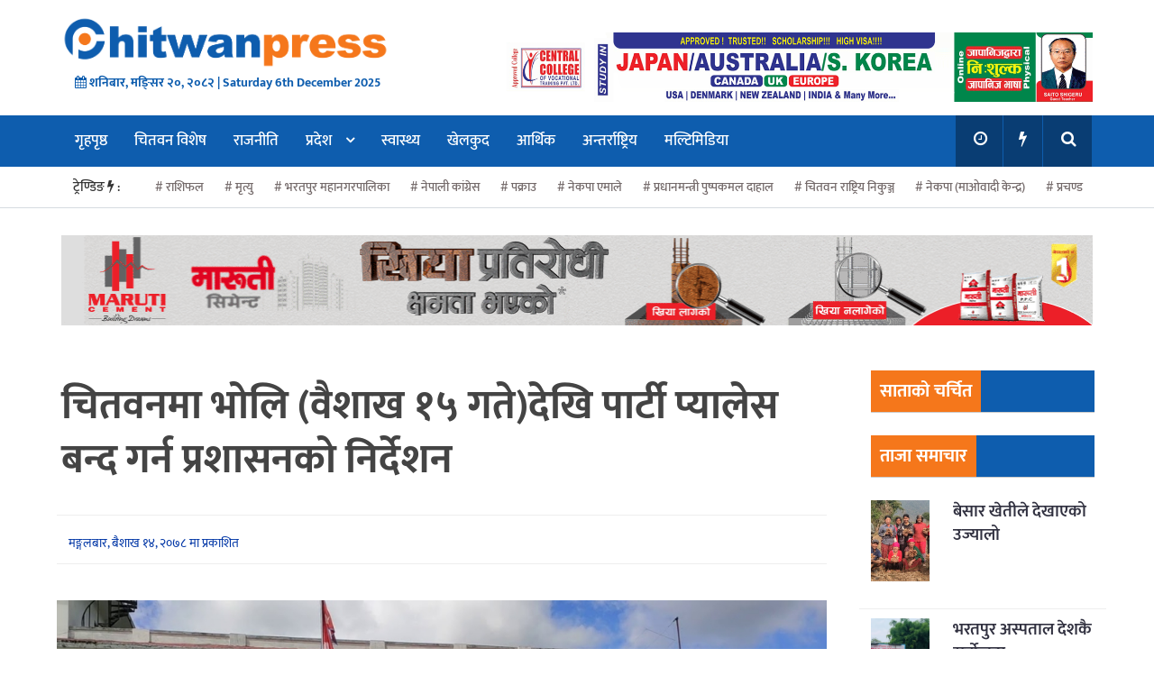

--- FILE ---
content_type: text/html; charset=UTF-8
request_url: https://www.chitwanpress.com/archives/1630
body_size: 17284
content:
<!DOCTYPE htmll>
<html xmlns="http://www.w3.org/1999/xhtml" dir="ltr">
<head>
<meta http-equiv="Content-Type" content="text/html; charset=UTF-8" />
<meta http-equiv="X-UA-Compatible" content="IE=edge">
<meta name="viewport" content="width=device-width, initial-scale=1.0">
<meta name='robots' content='max-image-preview:large' />
	<style>img:is([sizes="auto" i], [sizes^="auto," i]) { contain-intrinsic-size: 3000px 1500px }</style>
	<link rel='dns-prefetch' href='//stats.wp.com' />
<link rel="alternate" type="application/rss+xml" title="Chitwan Press &raquo; Feed" href="https://www.chitwanpress.com/feed" />
<link rel="alternate" type="application/rss+xml" title="Chitwan Press &raquo; Comments Feed" href="https://www.chitwanpress.com/comments/feed" />
<link rel="alternate" type="application/rss+xml" title="Chitwan Press &raquo; चितवनमा भोलि (वैशाख १५ गते)देखि पार्टी प्यालेस  बन्द गर्न प्रशासनको निर्देशन Comments Feed" href="https://www.chitwanpress.com/archives/1630/feed" />
<script type="text/javascript">
/* <![CDATA[ */
window._wpemojiSettings = {"baseUrl":"https:\/\/s.w.org\/images\/core\/emoji\/16.0.1\/72x72\/","ext":".png","svgUrl":"https:\/\/s.w.org\/images\/core\/emoji\/16.0.1\/svg\/","svgExt":".svg","source":{"concatemoji":"https:\/\/www.chitwanpress.com\/wp-includes\/js\/wp-emoji-release.min.js?ver=6.8.3"}};
/*! This file is auto-generated */
!function(s,n){var o,i,e;function c(e){try{var t={supportTests:e,timestamp:(new Date).valueOf()};sessionStorage.setItem(o,JSON.stringify(t))}catch(e){}}function p(e,t,n){e.clearRect(0,0,e.canvas.width,e.canvas.height),e.fillText(t,0,0);var t=new Uint32Array(e.getImageData(0,0,e.canvas.width,e.canvas.height).data),a=(e.clearRect(0,0,e.canvas.width,e.canvas.height),e.fillText(n,0,0),new Uint32Array(e.getImageData(0,0,e.canvas.width,e.canvas.height).data));return t.every(function(e,t){return e===a[t]})}function u(e,t){e.clearRect(0,0,e.canvas.width,e.canvas.height),e.fillText(t,0,0);for(var n=e.getImageData(16,16,1,1),a=0;a<n.data.length;a++)if(0!==n.data[a])return!1;return!0}function f(e,t,n,a){switch(t){case"flag":return n(e,"\ud83c\udff3\ufe0f\u200d\u26a7\ufe0f","\ud83c\udff3\ufe0f\u200b\u26a7\ufe0f")?!1:!n(e,"\ud83c\udde8\ud83c\uddf6","\ud83c\udde8\u200b\ud83c\uddf6")&&!n(e,"\ud83c\udff4\udb40\udc67\udb40\udc62\udb40\udc65\udb40\udc6e\udb40\udc67\udb40\udc7f","\ud83c\udff4\u200b\udb40\udc67\u200b\udb40\udc62\u200b\udb40\udc65\u200b\udb40\udc6e\u200b\udb40\udc67\u200b\udb40\udc7f");case"emoji":return!a(e,"\ud83e\udedf")}return!1}function g(e,t,n,a){var r="undefined"!=typeof WorkerGlobalScope&&self instanceof WorkerGlobalScope?new OffscreenCanvas(300,150):s.createElement("canvas"),o=r.getContext("2d",{willReadFrequently:!0}),i=(o.textBaseline="top",o.font="600 32px Arial",{});return e.forEach(function(e){i[e]=t(o,e,n,a)}),i}function t(e){var t=s.createElement("script");t.src=e,t.defer=!0,s.head.appendChild(t)}"undefined"!=typeof Promise&&(o="wpEmojiSettingsSupports",i=["flag","emoji"],n.supports={everything:!0,everythingExceptFlag:!0},e=new Promise(function(e){s.addEventListener("DOMContentLoaded",e,{once:!0})}),new Promise(function(t){var n=function(){try{var e=JSON.parse(sessionStorage.getItem(o));if("object"==typeof e&&"number"==typeof e.timestamp&&(new Date).valueOf()<e.timestamp+604800&&"object"==typeof e.supportTests)return e.supportTests}catch(e){}return null}();if(!n){if("undefined"!=typeof Worker&&"undefined"!=typeof OffscreenCanvas&&"undefined"!=typeof URL&&URL.createObjectURL&&"undefined"!=typeof Blob)try{var e="postMessage("+g.toString()+"("+[JSON.stringify(i),f.toString(),p.toString(),u.toString()].join(",")+"));",a=new Blob([e],{type:"text/javascript"}),r=new Worker(URL.createObjectURL(a),{name:"wpTestEmojiSupports"});return void(r.onmessage=function(e){c(n=e.data),r.terminate(),t(n)})}catch(e){}c(n=g(i,f,p,u))}t(n)}).then(function(e){for(var t in e)n.supports[t]=e[t],n.supports.everything=n.supports.everything&&n.supports[t],"flag"!==t&&(n.supports.everythingExceptFlag=n.supports.everythingExceptFlag&&n.supports[t]);n.supports.everythingExceptFlag=n.supports.everythingExceptFlag&&!n.supports.flag,n.DOMReady=!1,n.readyCallback=function(){n.DOMReady=!0}}).then(function(){return e}).then(function(){var e;n.supports.everything||(n.readyCallback(),(e=n.source||{}).concatemoji?t(e.concatemoji):e.wpemoji&&e.twemoji&&(t(e.twemoji),t(e.wpemoji)))}))}((window,document),window._wpemojiSettings);
/* ]]> */
</script>
<style id='wp-emoji-styles-inline-css' type='text/css'>

	img.wp-smiley, img.emoji {
		display: inline !important;
		border: none !important;
		box-shadow: none !important;
		height: 1em !important;
		width: 1em !important;
		margin: 0 0.07em !important;
		vertical-align: -0.1em !important;
		background: none !important;
		padding: 0 !important;
	}
</style>
<link rel='stylesheet' id='wp-block-library-css' href='https://www.chitwanpress.com/wp-includes/css/dist/block-library/style.min.css?ver=6.8.3' type='text/css' media='all' />
<style id='classic-theme-styles-inline-css' type='text/css'>
/*! This file is auto-generated */
.wp-block-button__link{color:#fff;background-color:#32373c;border-radius:9999px;box-shadow:none;text-decoration:none;padding:calc(.667em + 2px) calc(1.333em + 2px);font-size:1.125em}.wp-block-file__button{background:#32373c;color:#fff;text-decoration:none}
</style>
<link rel='stylesheet' id='mediaelement-css' href='https://www.chitwanpress.com/wp-includes/js/mediaelement/mediaelementplayer-legacy.min.css?ver=4.2.17' type='text/css' media='all' />
<link rel='stylesheet' id='wp-mediaelement-css' href='https://www.chitwanpress.com/wp-includes/js/mediaelement/wp-mediaelement.min.css?ver=6.8.3' type='text/css' media='all' />
<style id='jetpack-sharing-buttons-style-inline-css' type='text/css'>
.jetpack-sharing-buttons__services-list{display:flex;flex-direction:row;flex-wrap:wrap;gap:0;list-style-type:none;margin:5px;padding:0}.jetpack-sharing-buttons__services-list.has-small-icon-size{font-size:12px}.jetpack-sharing-buttons__services-list.has-normal-icon-size{font-size:16px}.jetpack-sharing-buttons__services-list.has-large-icon-size{font-size:24px}.jetpack-sharing-buttons__services-list.has-huge-icon-size{font-size:36px}@media print{.jetpack-sharing-buttons__services-list{display:none!important}}.editor-styles-wrapper .wp-block-jetpack-sharing-buttons{gap:0;padding-inline-start:0}ul.jetpack-sharing-buttons__services-list.has-background{padding:1.25em 2.375em}
</style>
<style id='global-styles-inline-css' type='text/css'>
:root{--wp--preset--aspect-ratio--square: 1;--wp--preset--aspect-ratio--4-3: 4/3;--wp--preset--aspect-ratio--3-4: 3/4;--wp--preset--aspect-ratio--3-2: 3/2;--wp--preset--aspect-ratio--2-3: 2/3;--wp--preset--aspect-ratio--16-9: 16/9;--wp--preset--aspect-ratio--9-16: 9/16;--wp--preset--color--black: #000000;--wp--preset--color--cyan-bluish-gray: #abb8c3;--wp--preset--color--white: #ffffff;--wp--preset--color--pale-pink: #f78da7;--wp--preset--color--vivid-red: #cf2e2e;--wp--preset--color--luminous-vivid-orange: #ff6900;--wp--preset--color--luminous-vivid-amber: #fcb900;--wp--preset--color--light-green-cyan: #7bdcb5;--wp--preset--color--vivid-green-cyan: #00d084;--wp--preset--color--pale-cyan-blue: #8ed1fc;--wp--preset--color--vivid-cyan-blue: #0693e3;--wp--preset--color--vivid-purple: #9b51e0;--wp--preset--gradient--vivid-cyan-blue-to-vivid-purple: linear-gradient(135deg,rgba(6,147,227,1) 0%,rgb(155,81,224) 100%);--wp--preset--gradient--light-green-cyan-to-vivid-green-cyan: linear-gradient(135deg,rgb(122,220,180) 0%,rgb(0,208,130) 100%);--wp--preset--gradient--luminous-vivid-amber-to-luminous-vivid-orange: linear-gradient(135deg,rgba(252,185,0,1) 0%,rgba(255,105,0,1) 100%);--wp--preset--gradient--luminous-vivid-orange-to-vivid-red: linear-gradient(135deg,rgba(255,105,0,1) 0%,rgb(207,46,46) 100%);--wp--preset--gradient--very-light-gray-to-cyan-bluish-gray: linear-gradient(135deg,rgb(238,238,238) 0%,rgb(169,184,195) 100%);--wp--preset--gradient--cool-to-warm-spectrum: linear-gradient(135deg,rgb(74,234,220) 0%,rgb(151,120,209) 20%,rgb(207,42,186) 40%,rgb(238,44,130) 60%,rgb(251,105,98) 80%,rgb(254,248,76) 100%);--wp--preset--gradient--blush-light-purple: linear-gradient(135deg,rgb(255,206,236) 0%,rgb(152,150,240) 100%);--wp--preset--gradient--blush-bordeaux: linear-gradient(135deg,rgb(254,205,165) 0%,rgb(254,45,45) 50%,rgb(107,0,62) 100%);--wp--preset--gradient--luminous-dusk: linear-gradient(135deg,rgb(255,203,112) 0%,rgb(199,81,192) 50%,rgb(65,88,208) 100%);--wp--preset--gradient--pale-ocean: linear-gradient(135deg,rgb(255,245,203) 0%,rgb(182,227,212) 50%,rgb(51,167,181) 100%);--wp--preset--gradient--electric-grass: linear-gradient(135deg,rgb(202,248,128) 0%,rgb(113,206,126) 100%);--wp--preset--gradient--midnight: linear-gradient(135deg,rgb(2,3,129) 0%,rgb(40,116,252) 100%);--wp--preset--font-size--small: 13px;--wp--preset--font-size--medium: 20px;--wp--preset--font-size--large: 36px;--wp--preset--font-size--x-large: 42px;--wp--preset--spacing--20: 0.44rem;--wp--preset--spacing--30: 0.67rem;--wp--preset--spacing--40: 1rem;--wp--preset--spacing--50: 1.5rem;--wp--preset--spacing--60: 2.25rem;--wp--preset--spacing--70: 3.38rem;--wp--preset--spacing--80: 5.06rem;--wp--preset--shadow--natural: 6px 6px 9px rgba(0, 0, 0, 0.2);--wp--preset--shadow--deep: 12px 12px 50px rgba(0, 0, 0, 0.4);--wp--preset--shadow--sharp: 6px 6px 0px rgba(0, 0, 0, 0.2);--wp--preset--shadow--outlined: 6px 6px 0px -3px rgba(255, 255, 255, 1), 6px 6px rgba(0, 0, 0, 1);--wp--preset--shadow--crisp: 6px 6px 0px rgba(0, 0, 0, 1);}:where(.is-layout-flex){gap: 0.5em;}:where(.is-layout-grid){gap: 0.5em;}body .is-layout-flex{display: flex;}.is-layout-flex{flex-wrap: wrap;align-items: center;}.is-layout-flex > :is(*, div){margin: 0;}body .is-layout-grid{display: grid;}.is-layout-grid > :is(*, div){margin: 0;}:where(.wp-block-columns.is-layout-flex){gap: 2em;}:where(.wp-block-columns.is-layout-grid){gap: 2em;}:where(.wp-block-post-template.is-layout-flex){gap: 1.25em;}:where(.wp-block-post-template.is-layout-grid){gap: 1.25em;}.has-black-color{color: var(--wp--preset--color--black) !important;}.has-cyan-bluish-gray-color{color: var(--wp--preset--color--cyan-bluish-gray) !important;}.has-white-color{color: var(--wp--preset--color--white) !important;}.has-pale-pink-color{color: var(--wp--preset--color--pale-pink) !important;}.has-vivid-red-color{color: var(--wp--preset--color--vivid-red) !important;}.has-luminous-vivid-orange-color{color: var(--wp--preset--color--luminous-vivid-orange) !important;}.has-luminous-vivid-amber-color{color: var(--wp--preset--color--luminous-vivid-amber) !important;}.has-light-green-cyan-color{color: var(--wp--preset--color--light-green-cyan) !important;}.has-vivid-green-cyan-color{color: var(--wp--preset--color--vivid-green-cyan) !important;}.has-pale-cyan-blue-color{color: var(--wp--preset--color--pale-cyan-blue) !important;}.has-vivid-cyan-blue-color{color: var(--wp--preset--color--vivid-cyan-blue) !important;}.has-vivid-purple-color{color: var(--wp--preset--color--vivid-purple) !important;}.has-black-background-color{background-color: var(--wp--preset--color--black) !important;}.has-cyan-bluish-gray-background-color{background-color: var(--wp--preset--color--cyan-bluish-gray) !important;}.has-white-background-color{background-color: var(--wp--preset--color--white) !important;}.has-pale-pink-background-color{background-color: var(--wp--preset--color--pale-pink) !important;}.has-vivid-red-background-color{background-color: var(--wp--preset--color--vivid-red) !important;}.has-luminous-vivid-orange-background-color{background-color: var(--wp--preset--color--luminous-vivid-orange) !important;}.has-luminous-vivid-amber-background-color{background-color: var(--wp--preset--color--luminous-vivid-amber) !important;}.has-light-green-cyan-background-color{background-color: var(--wp--preset--color--light-green-cyan) !important;}.has-vivid-green-cyan-background-color{background-color: var(--wp--preset--color--vivid-green-cyan) !important;}.has-pale-cyan-blue-background-color{background-color: var(--wp--preset--color--pale-cyan-blue) !important;}.has-vivid-cyan-blue-background-color{background-color: var(--wp--preset--color--vivid-cyan-blue) !important;}.has-vivid-purple-background-color{background-color: var(--wp--preset--color--vivid-purple) !important;}.has-black-border-color{border-color: var(--wp--preset--color--black) !important;}.has-cyan-bluish-gray-border-color{border-color: var(--wp--preset--color--cyan-bluish-gray) !important;}.has-white-border-color{border-color: var(--wp--preset--color--white) !important;}.has-pale-pink-border-color{border-color: var(--wp--preset--color--pale-pink) !important;}.has-vivid-red-border-color{border-color: var(--wp--preset--color--vivid-red) !important;}.has-luminous-vivid-orange-border-color{border-color: var(--wp--preset--color--luminous-vivid-orange) !important;}.has-luminous-vivid-amber-border-color{border-color: var(--wp--preset--color--luminous-vivid-amber) !important;}.has-light-green-cyan-border-color{border-color: var(--wp--preset--color--light-green-cyan) !important;}.has-vivid-green-cyan-border-color{border-color: var(--wp--preset--color--vivid-green-cyan) !important;}.has-pale-cyan-blue-border-color{border-color: var(--wp--preset--color--pale-cyan-blue) !important;}.has-vivid-cyan-blue-border-color{border-color: var(--wp--preset--color--vivid-cyan-blue) !important;}.has-vivid-purple-border-color{border-color: var(--wp--preset--color--vivid-purple) !important;}.has-vivid-cyan-blue-to-vivid-purple-gradient-background{background: var(--wp--preset--gradient--vivid-cyan-blue-to-vivid-purple) !important;}.has-light-green-cyan-to-vivid-green-cyan-gradient-background{background: var(--wp--preset--gradient--light-green-cyan-to-vivid-green-cyan) !important;}.has-luminous-vivid-amber-to-luminous-vivid-orange-gradient-background{background: var(--wp--preset--gradient--luminous-vivid-amber-to-luminous-vivid-orange) !important;}.has-luminous-vivid-orange-to-vivid-red-gradient-background{background: var(--wp--preset--gradient--luminous-vivid-orange-to-vivid-red) !important;}.has-very-light-gray-to-cyan-bluish-gray-gradient-background{background: var(--wp--preset--gradient--very-light-gray-to-cyan-bluish-gray) !important;}.has-cool-to-warm-spectrum-gradient-background{background: var(--wp--preset--gradient--cool-to-warm-spectrum) !important;}.has-blush-light-purple-gradient-background{background: var(--wp--preset--gradient--blush-light-purple) !important;}.has-blush-bordeaux-gradient-background{background: var(--wp--preset--gradient--blush-bordeaux) !important;}.has-luminous-dusk-gradient-background{background: var(--wp--preset--gradient--luminous-dusk) !important;}.has-pale-ocean-gradient-background{background: var(--wp--preset--gradient--pale-ocean) !important;}.has-electric-grass-gradient-background{background: var(--wp--preset--gradient--electric-grass) !important;}.has-midnight-gradient-background{background: var(--wp--preset--gradient--midnight) !important;}.has-small-font-size{font-size: var(--wp--preset--font-size--small) !important;}.has-medium-font-size{font-size: var(--wp--preset--font-size--medium) !important;}.has-large-font-size{font-size: var(--wp--preset--font-size--large) !important;}.has-x-large-font-size{font-size: var(--wp--preset--font-size--x-large) !important;}
:where(.wp-block-post-template.is-layout-flex){gap: 1.25em;}:where(.wp-block-post-template.is-layout-grid){gap: 1.25em;}
:where(.wp-block-columns.is-layout-flex){gap: 2em;}:where(.wp-block-columns.is-layout-grid){gap: 2em;}
:root :where(.wp-block-pullquote){font-size: 1.5em;line-height: 1.6;}
</style>
<link rel='stylesheet' id='dashicons-css' href='https://www.chitwanpress.com/wp-includes/css/dashicons.min.css?ver=6.8.3' type='text/css' media='all' />
<link rel='stylesheet' id='dokan-style-css' href='https://www.chitwanpress.com/wp-content/themes/ntech_news_final/style.css' type='text/css' media='all' />
<link rel='stylesheet' id='style-css-css' href='https://www.chitwanpress.com/wp-content/themes/ntech_news_final/assets/css/style.css' type='text/css' media='all' />
<link rel="https://api.w.org/" href="https://www.chitwanpress.com/wp-json/" /><link rel="alternate" title="JSON" type="application/json" href="https://www.chitwanpress.com/wp-json/wp/v2/posts/1630" /><link rel="EditURI" type="application/rsd+xml" title="RSD" href="https://www.chitwanpress.com/xmlrpc.php?rsd" />
<meta name="generator" content="WordPress 6.8.3" />
<link rel="canonical" href="https://www.chitwanpress.com/archives/1630" />
<link rel='shortlink' href='https://www.chitwanpress.com/?p=1630' />
<link rel="alternate" title="oEmbed (JSON)" type="application/json+oembed" href="https://www.chitwanpress.com/wp-json/oembed/1.0/embed?url=https%3A%2F%2Fwww.chitwanpress.com%2Farchives%2F1630" />
<link rel="alternate" title="oEmbed (XML)" type="text/xml+oembed" href="https://www.chitwanpress.com/wp-json/oembed/1.0/embed?url=https%3A%2F%2Fwww.chitwanpress.com%2Farchives%2F1630&#038;format=xml" />
	<style>img#wpstats{display:none}</style>
		<meta property="og:locale" content="en_US" /><meta property="og:type" content="article" /><meta property="og:title" content="चितवनमा भोलि (वैशाख १५ गते)देखि पार्टी प्यालेस  बन्द गर्न प्रशासनको निर्देशन" /><meta property="og:description" content="चितवन । जिल्ला प्रशासन कार्यालय चितवनले चितवनमा कोरोना संक्रमण वृद्धि भएको जनाउँदै वैशाख १५ गतेदेखि पार्टी प्यालेस तथा होटलहरु बन्द गर्न निर्देशन दिएको छ ।&hellip;" /><meta property="og:url" content="https://www.chitwanpress.com/archives/1630" /><meta property="og:site_name" content="Chitwan Press" /><meta property="og:image" content="https://www.chitwanpress.com/wp-content/uploads/2021/04/chitwan-cdo-office.jpg" /><meta name="twitter:card" content="summary_large_image" /><meta name="twitter:site" content="@bikram-regmi" /><meta name="twitter:creator" content="@bikram-regmi" /><link rel="icon" href="https://www.chitwanpress.com/wp-content/uploads/2021/09/cropped-favicon-32x32.png" sizes="32x32" />
<link rel="icon" href="https://www.chitwanpress.com/wp-content/uploads/2021/09/cropped-favicon-192x192.png" sizes="192x192" />
<link rel="apple-touch-icon" href="https://www.chitwanpress.com/wp-content/uploads/2021/09/cropped-favicon-180x180.png" />
<meta name="msapplication-TileImage" content="https://www.chitwanpress.com/wp-content/uploads/2021/09/cropped-favicon-270x270.png" />
        <style type="text/css">
                                                                                                                                                                                </style>
        		<style type="text/css" id="wp-custom-css">
			.banner-news img {
	display: block;
	margin-left: auto;
	margin-right: auto;
	width: 100%;
	height: auto;
	object-fit: cover
}

.footer {
    margin: 0;
    width: 100%;
    font-size: 14px;
    color: #666;
     padding: 0px!important;
    display: table;
}
.footer-upper {
    background: #ffffff;
    padding: 0px 0;
    border-top: 1px solid #ccc;
}
.footer .items .shadow-box {
    display: block;
    overflow: hidden;
    background: #fff;
    padding: 30px;
    -webkit-transition: .3s ease-in-out;
    -moz-transition: .3s ease-in-out;
    -o-transition: .3s ease-in-out;
    transition: .3s ease-in-out;
    -webkit-transition: .3s ease-in-out;
    -moz-transition: .3s ease-in-out;
    -o-transition: .3s ease-in-out;
    transition: .3s ease-in-out;
 -webkit-box-shadow:none!important;
    -moz-box-shadow: 0 0 50px rgba(0,0,0,.3);
}
.main-footer .footer-bottom {
    position: relative;
    font-size: 14px;
    line-height: 13px;
    background: #fff;
    border-top: 1px solid #ccc;
}
















blockquote:before {
    content: "\f10d";
    font-family: fontawesome;
    color: #565656;
	font-size:25px;
}
blockquote {
    border-left: 5px solid #eee;
    float: right;
    max-width: 300px;
    padding: 25px 20px;
    font-size: 15px;
    font-weight: 400;
    line-height: 1.5;
    margin: 0 0 24px 40px;
    border-left: solid 1px rgba(0,0,0,.1);
    font-style: italic;
	background:none;
}


@media screen and (max-width:767px)
	{
		.modal-content {
    width: 100%!important;
}
}

.modal-header {
    padding: 15px 16px!important;
}
.feature_caption {
    background: #f4f4f4;
    text-align: center;
    padding: 10px;
}
.close {
    float: right;
    font-size: 21px;
    font-weight: 700;
    line-height: 1;
    color: #000;
    text-shadow: 0 1px 0 #fff;
    opacity: unset!important;
}
.modal-header {
    padding: 2px 16px;
    color: #072f57!important;
    display: -ms-flexbox;
    -ms-flex-align: center;
    -ms-flex-pack: justify;
    justify-content: space-between;
    border-bottom: 1px solid #e9ecef;
}





.header-gb .main-title h3 {
    z-index: 10;
    margin: 0;
    font-size: 20px;
    position: relative;
    display: inline-block;
    padding: 12px 10px!important;
    color: #ffffff;
    font-family: ek mukta;
    font-weight: 600;
    background: #f5771b;
}
.plain_layout_on .header-gb .main-title {
    margin: 0!important;
    background: #0e5dae!important;
}
.more_btn {
    display: inline-block;
    color: #ffffff;
    font-size: 16px;
    font-weight: 600;
    float: right;
    padding: 7px 8px!important;
    background: #f5771b;
    border-radius: 20px;
    margin: 3px 5px;
}

@media only screen and (max-width: 767px)
{
	.footer .items {
    width: 100%;
    margin: 10px 0px;
}
	.banner-news img{
		height:auto;
	}
	img {
    height: auto!important;
    border-radius: unset!important;
    object-fit: cover;
    width: 100%;
}
	.bichar img {
    height: 140px!important;
}
}
.single.col-sm-9.col-md-9.col-xs-12 {
    padding: 0px!important;
margin-top:30px;
}
		</style>
		</head>
<body class="wp-singular post-template-default single single-post postid-1630 single-format-standard wp-theme-ntech_news_final">
	  <div class="skip-ads"> 
		<div class="col-md-12 auto-container">
						</div>
</div>
<!-- skip ads section -->

    <header class="main-headera">
	<div class="header-container">
<div class="top-bar">
		<div class="header-top">   
	<div class="auto-container">   
            <div class="roww clearfix">
<div class="col-md-6 col-sm-6 col-xs-5">
<div id="mySidenav" class="sidenav">
	<div class="sidemenu-head">
			<div class="logo_img">
	    <a href="https://www.chitwanpress.com/"><img class='img-responsive' src="https://www.chitwanpress.com/wp-content/uploads/2020/02/cp-logo.png" /></a>
      		</div>
		</div>
	<div class="sidemenu-body">
				  <div class="top-menu-side"> 
					                      	<div class="menu-menu-container"><ul id="menu-menu" class="menu"><li id="menu-item-563" class="menu-item menu-item-type-custom menu-item-object-custom menu-item-home menu-item-563"><a title="गृहपृष्ठ" href="https://www.chitwanpress.com/">गृहपृष्ठ</a></li>
<li id="menu-item-9966" class="menu-item menu-item-type-taxonomy menu-item-object-category current-post-ancestor current-menu-parent current-post-parent menu-item-9966"><a title="चितवन विशेष" href="https://www.chitwanpress.com/category/chitwan">चितवन विशेष</a></li>
<li id="menu-item-169" class="menu-item menu-item-type-taxonomy menu-item-object-category menu-item-169"><a title="राजनीति" href="https://www.chitwanpress.com/category/politics">राजनीति</a></li>
<li id="menu-item-973" class="menu-item menu-item-type-taxonomy menu-item-object-category current-post-ancestor current-menu-parent current-post-parent menu-item-has-children menu-item-973 dropdown"><a title="प्रदेश" href="#" data-toggle="dropdown" class="dropdown-toggle">प्रदेश <span class="caret"></span></a>
<ul role="menu" class=" dropdown-menu">
	<li id="menu-item-975" class="menu-item menu-item-type-taxonomy menu-item-object-category menu-item-975"><a title="कोशी प्रदेश" href="https://www.chitwanpress.com/category/province/province-1">कोशी प्रदेश</a></li>
	<li id="menu-item-976" class="menu-item menu-item-type-taxonomy menu-item-object-category menu-item-976"><a title="मधेस प्रदेश" href="https://www.chitwanpress.com/category/province/province-2">मधेस प्रदेश</a></li>
	<li id="menu-item-979" class="menu-item menu-item-type-taxonomy menu-item-object-category current-post-ancestor current-menu-parent current-post-parent menu-item-979"><a title="वाग्मती प्रदेश" href="https://www.chitwanpress.com/category/province/bagmati">वाग्मती प्रदेश</a></li>
	<li id="menu-item-974" class="menu-item menu-item-type-taxonomy menu-item-object-category menu-item-974"><a title="गण्डकी प्रदेश" href="https://www.chitwanpress.com/category/province/gandaki">गण्डकी प्रदेश</a></li>
	<li id="menu-item-977" class="menu-item menu-item-type-taxonomy menu-item-object-category menu-item-977"><a title="लुम्बिनी प्रदेश" href="https://www.chitwanpress.com/category/province/province-5">लुम्बिनी प्रदेश</a></li>
	<li id="menu-item-978" class="menu-item menu-item-type-taxonomy menu-item-object-category menu-item-978"><a title="कर्णाली प्रदेश" href="https://www.chitwanpress.com/category/province/province-6">कर्णाली प्रदेश</a></li>
	<li id="menu-item-980" class="menu-item menu-item-type-taxonomy menu-item-object-category menu-item-980"><a title="सुदूरपश्चिम प्रदेश" href="https://www.chitwanpress.com/category/province/provinces-7">सुदूरपश्चिम प्रदेश</a></li>
</ul>
</li>
<li id="menu-item-16" class="menu-item menu-item-type-taxonomy menu-item-object-category menu-item-16"><a title="स्वास्थ्य" href="https://www.chitwanpress.com/category/health">स्वास्थ्य</a></li>
<li id="menu-item-7" class="menu-item menu-item-type-taxonomy menu-item-object-category menu-item-7"><a title="खेलकुद" href="https://www.chitwanpress.com/category/sports">खेलकुद</a></li>
<li id="menu-item-968" class="menu-item menu-item-type-taxonomy menu-item-object-category menu-item-968"><a title="आर्थिक" href="https://www.chitwanpress.com/category/economy">आर्थिक</a></li>
<li id="menu-item-631" class="menu-item menu-item-type-taxonomy menu-item-object-category menu-item-631"><a title="अन्तर्राष्ट्रिय" href="https://www.chitwanpress.com/category/international">अन्तर्राष्ट्रिय</a></li>
<li id="menu-item-10" class="menu-item menu-item-type-taxonomy menu-item-object-category menu-item-10"><a title="मल्टिमिडिया" href="https://www.chitwanpress.com/category/multimedia">मल्टिमिडिया</a></li>
</ul></div>									</div>
									</div>
  <a href="javascript:void(0)" class="closebtn" onclick="closeNav()">&times;</a>
			<div class="sidemenu-footer">	
				  <div class="top-social-one"> 
							<div class="social-icons" style="background: #4267b2;">
										<a type="button" data-toggle="tooltip" data-placement="bottom" 
										title="" target="_blank" href="https://www.facebook.com" data-original-title="FaceBook">
											<i class="fa fa-facebook" aria-hidden="true"></i>
										</a>
									</div>
		                            <div class="social-icons" style="background: #1da1f2;">
										<a type="button" data-toggle="tooltip" data-placement="bottom"
										title="" target="_blank" href="https://twitter.com/" data-original-title="Twitter">
											<i class="fa fa-twitter" aria-hidden="true"></i>
										</a>
									</div> 
					               <div class="social-icons" style="background:red;">
										<a type="button" data-toggle="tooltip" data-placement="bottom"
										title="" target="_blank" href="https://youtube.com/channel/" data-original-title="Twitter">
											<i class="fa fa-youtube" aria-hidden="true"></i>
										</a>
									</div> 
						</div>
						<div class="menu-credit">
							<p>Copyright © 2021 Chitwan Press</p>
						<p>Devlopment by <a href="https://www.facebook.com/narayaniwebtechnology/">nTech.</a></p>
</div>
						</div>
</div><!-- sidenav-->
        </div> 
                </div>
				</div> 	
	</div>
	</div><!-- top bar -->
<div class="auto-container">
         <div class="header-image">
					<div class="col-md-4 col-sm-4 col-xs-12 logo">
					<div class="logo_img">
	    <a href="https://www.chitwanpress.com/"><img class='img-responsive' src="https://www.chitwanpress.com/wp-content/uploads/2020/02/cp-logo.png" /></a>
      					</div>
     <div class="nepali-date-pc" style="margin-left: 15px;">
                  <div class="clearfix" style="margin-top:5px;"></div>
			     	 <i class="fa fa-calendar" aria-hidden="true"></i>
                  शनिबार, मङि्सर २०, २०८२&nbsp;|&nbsp;Saturday 6th December 2025	 </div> 
					</div>
				
			<div class="col-md-1 col-sm-1 col-xs-12">
	</div>
<div class="header-right">	
<div class="col-md-7 col-sm-7 col-xs-12">
<div class="clearfix" style="margin:10px 0px;"></div>
       <a href=""><img style="margin:0px 0px 0px 0px;width:100%;height:auto;"class='img-responsive' src="https://www.chitwanpress.com/wp-content/uploads/2024/01/central-new-ads.gif" /></a>
      	</div>
		</div>
					
				</div>
</div><!-- auto -->
	 </div>
    </header>	
<!--Header Lower-->
    <header class="main-header">
		<div class="navbar-nte-1-off"></div> 
		<div class="header-lower">
        	<div class="auto-container">    	
        	   <div class="no-row clearfix">
                    <nav class="col-md-10 col-sm-10 cols-xs-12 main-menu">
                        <div class="navbar-header">    
                        <span class="tab-nav-nte"  style="color:#fff;font-size: 23px;cursor: pointer;float:right;padding: 7px 10px;" onclick="openNav()">&#9776;</span>
		            	 <i class="icon_only momizat-icon-home"></i>                
					<!--	<a class="navbar-brand" href="https://www.chitwanpress.com"><i class="fa fa-home"></i> 
					            					       </a>
                       --> </div>
                        <div class="navbar-collapse collapse clearfix">                                                                                              
                            <ul class="navigation-main">
                                     <i class="icon_only momizat-icon-home"></i>
						                    <div class="collapse navbar-collapse navbar-main-collapse"><ul id="menu-menu-1" class="nav navbar-nav"><li class="menu-item menu-item-type-custom menu-item-object-custom menu-item-home menu-item-563"><a title="गृहपृष्ठ" href="https://www.chitwanpress.com/">गृहपृष्ठ</a></li>
<li class="menu-item menu-item-type-taxonomy menu-item-object-category current-post-ancestor current-menu-parent current-post-parent menu-item-9966"><a title="चितवन विशेष" href="https://www.chitwanpress.com/category/chitwan">चितवन विशेष</a></li>
<li class="menu-item menu-item-type-taxonomy menu-item-object-category menu-item-169"><a title="राजनीति" href="https://www.chitwanpress.com/category/politics">राजनीति</a></li>
<li class="menu-item menu-item-type-taxonomy menu-item-object-category current-post-ancestor current-menu-parent current-post-parent menu-item-has-children menu-item-973 dropdown"><a title="प्रदेश" href="#" data-toggle="dropdown" class="dropdown-toggle">प्रदेश <span class="caret"></span></a>
<ul role="menu" class=" dropdown-menu">
	<li class="menu-item menu-item-type-taxonomy menu-item-object-category menu-item-975"><a title="कोशी प्रदेश" href="https://www.chitwanpress.com/category/province/province-1">कोशी प्रदेश</a></li>
	<li class="menu-item menu-item-type-taxonomy menu-item-object-category menu-item-976"><a title="मधेस प्रदेश" href="https://www.chitwanpress.com/category/province/province-2">मधेस प्रदेश</a></li>
	<li class="menu-item menu-item-type-taxonomy menu-item-object-category current-post-ancestor current-menu-parent current-post-parent menu-item-979"><a title="वाग्मती प्रदेश" href="https://www.chitwanpress.com/category/province/bagmati">वाग्मती प्रदेश</a></li>
	<li class="menu-item menu-item-type-taxonomy menu-item-object-category menu-item-974"><a title="गण्डकी प्रदेश" href="https://www.chitwanpress.com/category/province/gandaki">गण्डकी प्रदेश</a></li>
	<li class="menu-item menu-item-type-taxonomy menu-item-object-category menu-item-977"><a title="लुम्बिनी प्रदेश" href="https://www.chitwanpress.com/category/province/province-5">लुम्बिनी प्रदेश</a></li>
	<li class="menu-item menu-item-type-taxonomy menu-item-object-category menu-item-978"><a title="कर्णाली प्रदेश" href="https://www.chitwanpress.com/category/province/province-6">कर्णाली प्रदेश</a></li>
	<li class="menu-item menu-item-type-taxonomy menu-item-object-category menu-item-980"><a title="सुदूरपश्चिम प्रदेश" href="https://www.chitwanpress.com/category/province/provinces-7">सुदूरपश्चिम प्रदेश</a></li>
</ul>
</li>
<li class="menu-item menu-item-type-taxonomy menu-item-object-category menu-item-16"><a title="स्वास्थ्य" href="https://www.chitwanpress.com/category/health">स्वास्थ्य</a></li>
<li class="menu-item menu-item-type-taxonomy menu-item-object-category menu-item-7"><a title="खेलकुद" href="https://www.chitwanpress.com/category/sports">खेलकुद</a></li>
<li class="menu-item menu-item-type-taxonomy menu-item-object-category menu-item-968"><a title="आर्थिक" href="https://www.chitwanpress.com/category/economy">आर्थिक</a></li>
<li class="menu-item menu-item-type-taxonomy menu-item-object-category menu-item-631"><a title="अन्तर्राष्ट्रिय" href="https://www.chitwanpress.com/category/international">अन्तर्राष्ट्रिय</a></li>
<li class="menu-item menu-item-type-taxonomy menu-item-object-category menu-item-10"><a title="मल्टिमिडिया" href="https://www.chitwanpress.com/category/multimedia">मल्टिमिडिया</a></li>
</ul></div>                            </ul>
                        </div>
                    </nav>
                 <div class="col-md-2 col-sm-2 col-xs-12">
					<div class="menu-options">
						<ul class="opt-list">
							   <li rel="latestBar" class="latestBox">
								    <span class="toolTip">
									  <span class="icon"><i class="fa fa-clock-o"></i>
									     <!-- <i class="fa fa-spinner fa-spin" style="font-size:24px"></i>-->
                            		   </span>
								    </span>
							   </li>
							<li rel="trendBar" class="trendBox">
								<span class="toolTip">
									<span class="iconn">
									<i class="fa fa-bolt"></i>
                            		</span>
								</span>
							</li>
						<li rel="searchBar" class="trendBox">
										<i class="fa fa-search"></i>
						</li>
						</ul>
                      </div>
                  </div><!-- trend menu -->
				  </div><!--row end -->
                </div><!-- Header Lower -->
             <div class="navbar-nte-2-off"></div>
         </div>
     <div class="nepali-date-mob">
			     	<span> <i class="fa fa-calendar" aria-hidden="true"></i>
						शनिबार, मङि्सर २०, २०८२</span>
	 </div> 
	<div class="menu-options">
						<div class="opt-panels">
						<div id ="latestBar" class="panel trend-panel">
								<div class="auto-container">
									<div class="trendInner">
									    <div class="header-gb"><div class="main-title red"><h3>ताजा अपडेट</h3></div></div>
										<div class="row trend-content">
												<div class="col-md-4 col-sm-4 col-xs-12"> 
                                            	 
      <div class="ntech">
        <div class="small-newsbox" style="overflow: hidden; margin: 0px 0px 0px -10px;">
        <div class="small_news_box3">
  			 <a href="https://www.chitwanpress.com/archives/141218" rel="bookmark">
      			  <div class="col-md-6 col-sm-5 col-xs-5">
       				  <span class="thumbnail-nt">	
         				  <img width="1280" height="576" src="https://www.chitwanpress.com/wp-content/uploads/2025/11/0e07ed80-2e26-4980-b0dc-87e12c43c9de.jpeg" class="attachment-post-thumbnail size-post-thumbnail wp-post-image" alt="" decoding="async" fetchpriority="high" srcset="https://www.chitwanpress.com/wp-content/uploads/2025/11/0e07ed80-2e26-4980-b0dc-87e12c43c9de.jpeg 1280w, https://www.chitwanpress.com/wp-content/uploads/2025/11/0e07ed80-2e26-4980-b0dc-87e12c43c9de-300x135.jpeg 300w, https://www.chitwanpress.com/wp-content/uploads/2025/11/0e07ed80-2e26-4980-b0dc-87e12c43c9de-1024x461.jpeg 1024w, https://www.chitwanpress.com/wp-content/uploads/2025/11/0e07ed80-2e26-4980-b0dc-87e12c43c9de-768x346.jpeg 768w" sizes="(max-width: 1280px) 100vw, 1280px" />      			 	 </span>
   			 	 </div>
				 <div class="col-md-6 col-sm-6 col-xs-7">
       				 <div class="medium_box">
        				<div class="medium_box_title"><h5>बेसार खेतीले देखाएको उज्यालो</h5>
     				 	</div>
           <ul class="meta-desc">
                 			 <span><li class="clock-ico">
                    			  <span class="span-ago-date"><time class="ko-entry-time">
                        				<i class="far fa-clock"></i>
                         				 १ हप्ता&nbsp; </time></span></li></span>
                                    
         				   </ul>
       					</div>
					</a> 
   		  		</div>
   		  	</div>
    	 </div>
		  <hr1>
 	</div>
         
      <div class="ntech">
        <div class="small-newsbox" style="overflow: hidden; margin: 0px 0px 0px -10px;">
        <div class="small_news_box3">
  			 <a href="https://www.chitwanpress.com/archives/141216" rel="bookmark">
      			  <div class="col-md-6 col-sm-5 col-xs-5">
       				  <span class="thumbnail-nt">	
         				  <img width="1000" height="750" src="https://www.chitwanpress.com/wp-content/uploads/2024/12/bharatpur-hospital-e1692409634103.webp" class="attachment-post-thumbnail size-post-thumbnail wp-post-image" alt="" decoding="async" srcset="https://www.chitwanpress.com/wp-content/uploads/2024/12/bharatpur-hospital-e1692409634103.webp 1000w, https://www.chitwanpress.com/wp-content/uploads/2024/12/bharatpur-hospital-e1692409634103-300x225.webp 300w, https://www.chitwanpress.com/wp-content/uploads/2024/12/bharatpur-hospital-e1692409634103-768x576.webp 768w" sizes="(max-width: 1000px) 100vw, 1000px" />      			 	 </span>
   			 	 </div>
				 <div class="col-md-6 col-sm-6 col-xs-7">
       				 <div class="medium_box">
        				<div class="medium_box_title"><h5>भरतपुर अस्पताल देशकै सर्वोत्कृष्ट</h5>
     				 	</div>
           <ul class="meta-desc">
                 			 <span><li class="clock-ico">
                    			  <span class="span-ago-date"><time class="ko-entry-time">
                        				<i class="far fa-clock"></i>
                         				 १ हप्ता&nbsp; </time></span></li></span>
                                    
         				   </ul>
       					</div>
					</a> 
   		  		</div>
   		  	</div>
    	 </div>
		  <hr1>
 	</div>
         
      <div class="ntech">
        <div class="small-newsbox" style="overflow: hidden; margin: 0px 0px 0px -10px;">
        <div class="small_news_box3">
  			 <a href="https://www.chitwanpress.com/archives/141212" rel="bookmark">
      			  <div class="col-md-6 col-sm-5 col-xs-5">
       				  <span class="thumbnail-nt">	
         				  <img width="768" height="1024" src="https://www.chitwanpress.com/wp-content/uploads/2025/11/image-77-768x1024-1.png" class="attachment-post-thumbnail size-post-thumbnail wp-post-image" alt="" decoding="async" srcset="https://www.chitwanpress.com/wp-content/uploads/2025/11/image-77-768x1024-1.png 768w, https://www.chitwanpress.com/wp-content/uploads/2025/11/image-77-768x1024-1-225x300.png 225w" sizes="(max-width: 768px) 100vw, 768px" />      			 	 </span>
   			 	 </div>
				 <div class="col-md-6 col-sm-6 col-xs-7">
       				 <div class="medium_box">
        				<div class="medium_box_title"><h5>‘देशभक्त, वामपन्थी, लोकतन्त्रवादी र सङ्घीयता पक्षधर शक्ति एकजुट हुनुपर्छ’</h5>
     				 	</div>
           <ul class="meta-desc">
                 			 <span><li class="clock-ico">
                    			  <span class="span-ago-date"><time class="ko-entry-time">
                        				<i class="far fa-clock"></i>
                         				 १ हप्ता&nbsp; </time></span></li></span>
                                    
         				   </ul>
       					</div>
					</a> 
   		  		</div>
   		  	</div>
    	 </div>
		  <hr1>
 	</div>
        												</div><!--/.col-sm-4 -->
													
												<div class="col-md-4 col-sm-4 col-xs-12"> 
                                            	 
      <div class="ntech">
        <div class="small-newsbox" style="overflow: hidden; margin: 0px 0px 0px -10px;">
        <div class="small_news_box3">
  			 <a href="https://www.chitwanpress.com/archives/141209" rel="bookmark">
      			  <div class="col-md-6 col-sm-5 col-xs-5">
       				  <span class="thumbnail-nt">	
         				  <img width="1000" height="500" src="https://www.chitwanpress.com/wp-content/uploads/2025/11/Untitled-1-2.jpg" class="attachment-post-thumbnail size-post-thumbnail wp-post-image" alt="" decoding="async" srcset="https://www.chitwanpress.com/wp-content/uploads/2025/11/Untitled-1-2.jpg 1000w, https://www.chitwanpress.com/wp-content/uploads/2025/11/Untitled-1-2-300x150.jpg 300w, https://www.chitwanpress.com/wp-content/uploads/2025/11/Untitled-1-2-768x384.jpg 768w" sizes="(max-width: 1000px) 100vw, 1000px" />      			 	 </span>
   			 	 </div>
				 <div class="col-md-6 col-sm-6 col-xs-7">
       				 <div class="medium_box">
        				<div class="medium_box_title"><h5>मानव सेवामा क्रियाशील आदर्श गृहको आफ्नै भवन बनाउन सुरु</h5>
     				 	</div>
           <ul class="meta-desc">
                 			 <span><li class="clock-ico">
                    			  <span class="span-ago-date"><time class="ko-entry-time">
                        				<i class="far fa-clock"></i>
                         				 १ हप्ता&nbsp; </time></span></li></span>
                                    
         				   </ul>
       					</div>
					</a> 
   		  		</div>
   		  	</div>
    	 </div>
		  <hr1>
 	</div>
         
      <div class="ntech">
        <div class="small-newsbox" style="overflow: hidden; margin: 0px 0px 0px -10px;">
        <div class="small_news_box3">
  			 <a href="https://www.chitwanpress.com/archives/141206" rel="bookmark">
      			  <div class="col-md-6 col-sm-5 col-xs-5">
       				  <span class="thumbnail-nt">	
         				  <img width="1024" height="682" src="https://www.chitwanpress.com/wp-content/uploads/2025/11/1000079429-1024x682-1.jpg" class="attachment-post-thumbnail size-post-thumbnail wp-post-image" alt="" decoding="async" srcset="https://www.chitwanpress.com/wp-content/uploads/2025/11/1000079429-1024x682-1.jpg 1024w, https://www.chitwanpress.com/wp-content/uploads/2025/11/1000079429-1024x682-1-300x200.jpg 300w, https://www.chitwanpress.com/wp-content/uploads/2025/11/1000079429-1024x682-1-768x512.jpg 768w" sizes="(max-width: 1024px) 100vw, 1024px" />      			 	 </span>
   			 	 </div>
				 <div class="col-md-6 col-sm-6 col-xs-7">
       				 <div class="medium_box">
        				<div class="medium_box_title"><h5>उद्यमशीलतातर्फ शुक्लागण्डकीका महिला</h5>
     				 	</div>
           <ul class="meta-desc">
                 			 <span><li class="clock-ico">
                    			  <span class="span-ago-date"><time class="ko-entry-time">
                        				<i class="far fa-clock"></i>
                         				 १ हप्ता&nbsp; </time></span></li></span>
                                    
         				   </ul>
       					</div>
					</a> 
   		  		</div>
   		  	</div>
    	 </div>
		  <hr1>
 	</div>
         
      <div class="ntech">
        <div class="small-newsbox" style="overflow: hidden; margin: 0px 0px 0px -10px;">
        <div class="small_news_box3">
  			 <a href="https://www.chitwanpress.com/archives/141203" rel="bookmark">
      			  <div class="col-md-6 col-sm-5 col-xs-5">
       				  <span class="thumbnail-nt">	
         				  <img width="1024" height="768" src="https://www.chitwanpress.com/wp-content/uploads/2025/11/WhatsApp-Image-2025-11-28-at-13.46.03_cab579db-1024x768-1.jpg" class="attachment-post-thumbnail size-post-thumbnail wp-post-image" alt="" decoding="async" srcset="https://www.chitwanpress.com/wp-content/uploads/2025/11/WhatsApp-Image-2025-11-28-at-13.46.03_cab579db-1024x768-1.jpg 1024w, https://www.chitwanpress.com/wp-content/uploads/2025/11/WhatsApp-Image-2025-11-28-at-13.46.03_cab579db-1024x768-1-300x225.jpg 300w, https://www.chitwanpress.com/wp-content/uploads/2025/11/WhatsApp-Image-2025-11-28-at-13.46.03_cab579db-1024x768-1-768x576.jpg 768w" sizes="(max-width: 1024px) 100vw, 1024px" />      			 	 </span>
   			 	 </div>
				 <div class="col-md-6 col-sm-6 col-xs-7">
       				 <div class="medium_box">
        				<div class="medium_box_title"><h5>नारायणगढ रोटरीद्वारा ह्विलचेयर वितरण</h5>
     				 	</div>
           <ul class="meta-desc">
                 			 <span><li class="clock-ico">
                    			  <span class="span-ago-date"><time class="ko-entry-time">
                        				<i class="far fa-clock"></i>
                         				 १ हप्ता&nbsp; </time></span></li></span>
                                    
         				   </ul>
       					</div>
					</a> 
   		  		</div>
   		  	</div>
    	 </div>
		  <hr1>
 	</div>
        												</div><!--/.col-sm-4 -->
												<div class="col-md-4 col-sm-4 col-xs-12"> 
                                            	 
      <div class="ntech">
        <div class="small-newsbox" style="overflow: hidden; margin: 0px 0px 0px -10px;">
        <div class="small_news_box3">
  			 <a href="https://www.chitwanpress.com/archives/141201" rel="bookmark">
      			  <div class="col-md-6 col-sm-5 col-xs-5">
       				  <span class="thumbnail-nt">	
         				  <img width="1024" height="507" src="https://www.chitwanpress.com/wp-content/uploads/2022/09/1564587008Girls-sauchalaya-1024x507-1.jpeg" class="attachment-post-thumbnail size-post-thumbnail wp-post-image" alt="" decoding="async" srcset="https://www.chitwanpress.com/wp-content/uploads/2022/09/1564587008Girls-sauchalaya-1024x507-1.jpeg 1024w, https://www.chitwanpress.com/wp-content/uploads/2022/09/1564587008Girls-sauchalaya-1024x507-1-300x149.jpeg 300w, https://www.chitwanpress.com/wp-content/uploads/2022/09/1564587008Girls-sauchalaya-1024x507-1-768x380.jpeg 768w" sizes="(max-width: 1024px) 100vw, 1024px" />      			 	 </span>
   			 	 </div>
				 <div class="col-md-6 col-sm-6 col-xs-7">
       				 <div class="medium_box">
        				<div class="medium_box_title"><h5>भरतपुरका सहरी क्षेत्रमा स्मार्ट शौचालय</h5>
     				 	</div>
           <ul class="meta-desc">
                 			 <span><li class="clock-ico">
                    			  <span class="span-ago-date"><time class="ko-entry-time">
                        				<i class="far fa-clock"></i>
                         				 १ हप्ता&nbsp; </time></span></li></span>
                                    
         				   </ul>
       					</div>
					</a> 
   		  		</div>
   		  	</div>
    	 </div>
		  <hr1>
 	</div>
         
      <div class="ntech">
        <div class="small-newsbox" style="overflow: hidden; margin: 0px 0px 0px -10px;">
        <div class="small_news_box3">
  			 <a href="https://www.chitwanpress.com/archives/141198" rel="bookmark">
      			  <div class="col-md-6 col-sm-5 col-xs-5">
       				  <span class="thumbnail-nt">	
         				  <img width="1280" height="853" src="https://www.chitwanpress.com/wp-content/uploads/2025/11/589909362_863178696226426_2414371082036476748_n.jpg" class="attachment-post-thumbnail size-post-thumbnail wp-post-image" alt="" decoding="async" srcset="https://www.chitwanpress.com/wp-content/uploads/2025/11/589909362_863178696226426_2414371082036476748_n.jpg 1280w, https://www.chitwanpress.com/wp-content/uploads/2025/11/589909362_863178696226426_2414371082036476748_n-300x200.jpg 300w, https://www.chitwanpress.com/wp-content/uploads/2025/11/589909362_863178696226426_2414371082036476748_n-1024x682.jpg 1024w, https://www.chitwanpress.com/wp-content/uploads/2025/11/589909362_863178696226426_2414371082036476748_n-768x512.jpg 768w" sizes="(max-width: 1280px) 100vw, 1280px" />      			 	 </span>
   			 	 </div>
				 <div class="col-md-6 col-sm-6 col-xs-7">
       				 <div class="medium_box">
        				<div class="medium_box_title"><h5>रत्ननगर उद्योग बाणिज्य संघमा व्यवसायिक सुरक्षा तथा विकास सम्बन्धी अन्तरक्रिया</h5>
     				 	</div>
           <ul class="meta-desc">
                 			 <span><li class="clock-ico">
                    			  <span class="span-ago-date"><time class="ko-entry-time">
                        				<i class="far fa-clock"></i>
                         				 १ हप्ता&nbsp; </time></span></li></span>
                                    
         				   </ul>
       					</div>
					</a> 
   		  		</div>
   		  	</div>
    	 </div>
		  <hr1>
 	</div>
         
      <div class="ntech">
        <div class="small-newsbox" style="overflow: hidden; margin: 0px 0px 0px -10px;">
        <div class="small_news_box3">
  			 <a href="https://www.chitwanpress.com/archives/141193" rel="bookmark">
      			  <div class="col-md-6 col-sm-5 col-xs-5">
       				  <span class="thumbnail-nt">	
         				  <img width="1920" height="1080" src="https://www.chitwanpress.com/wp-content/uploads/2025/11/587198001_26285925957664273_2705564579422998165_n11.jpg" class="attachment-post-thumbnail size-post-thumbnail wp-post-image" alt="" decoding="async" srcset="https://www.chitwanpress.com/wp-content/uploads/2025/11/587198001_26285925957664273_2705564579422998165_n11.jpg 1920w, https://www.chitwanpress.com/wp-content/uploads/2025/11/587198001_26285925957664273_2705564579422998165_n11-300x169.jpg 300w, https://www.chitwanpress.com/wp-content/uploads/2025/11/587198001_26285925957664273_2705564579422998165_n11-1024x576.jpg 1024w, https://www.chitwanpress.com/wp-content/uploads/2025/11/587198001_26285925957664273_2705564579422998165_n11-768x432.jpg 768w, https://www.chitwanpress.com/wp-content/uploads/2025/11/587198001_26285925957664273_2705564579422998165_n11-1536x864.jpg 1536w" sizes="(max-width: 1920px) 100vw, 1920px" />      			 	 </span>
   			 	 </div>
				 <div class="col-md-6 col-sm-6 col-xs-7">
       				 <div class="medium_box">
        				<div class="medium_box_title"><h5>महोत्सवको फोहोर जलाएको प्रकरण : अनुसन्धान गरी दोषीलाई कारबाही गर्न आयोजकको माग</h5>
     				 	</div>
           <ul class="meta-desc">
                 			 <span><li class="clock-ico">
                    			  <span class="span-ago-date"><time class="ko-entry-time">
                        				<i class="far fa-clock"></i>
                         				 २ हप्ता&nbsp; </time></span></li></span>
                                    
         				   </ul>
       					</div>
					</a> 
   		  		</div>
   		  	</div>
    	 </div>
		  <hr1>
 	</div>
        												</div><!--/.col-sm-4 -->
										</div>
										<span class="closeBtn"><i class="fa fa-times"></i></span>
									</div>
								</div>
							</div><!-- latest bar -->
							<div id ="trendBar" class="panel trend-panel">
								<div class="auto-container">
									<div class="trendInner">
	<div class="header-gb"><div class="main-title red"><h3>चर्चित समाचार</h3></div></div>
										<div class="row trend-content">
										<div class="col-sm-6"> 
												<div class="popular-post">
																					</div>
												</div><!--/.col-sm-6 -->
													
												<div class="col-sm-6"> 
																					</div>
								</div>
										<span class="closeBtn"><i class="fa fa-times"></i></span>
							</div>
						</div>
					</div>
			<div id="searchBar" class="panel trend-panel">
				<div class="auto-container">
					<div class="search-content">
						<span class="closeBtn"><i class="fa fa-times"></i></span>
<div class="clearfix" style="margin:15px 0px;"></div>
						<form role="search" method="get" id="searchform" action="submit">
							<div class="input-group">
								<input type="text" name="s" class="form-control" placeholder="नेपालीमै खोज्नुहोस..." aria-label="Search for..." value=""/>
								<span class="input-group-btn">
									<button type="submit" value="search" class="btn">Search</button>
								</span>
							</div>
						</form>
					</div>
				</div>
			</div>
</div><!-- menu option -->
</header>
<div class="page-wrapper plain_layout_on no_border">
    <div id="main"> 
    <!--End Main Header -->
<div class="trend-News">
<div class="auto-container">
<div class="trend-title">
<h2>ट्रेण्डिङ
<i class="fa fa-bolt" aria-hidden="true"></i>  : </h2>
</div>
<div class="trendNews">
<ul>
	<a href="https://www.chitwanpress.com/trending/%e0%a4%b0%e0%a4%be%e0%a4%b6%e0%a4%bf%e0%a4%ab%e0%a4%b2" class="tag-cloud-link tag-link-29 tag-link-position-1" style="font-size: 16px;">राशिफल</a>
<a href="https://www.chitwanpress.com/trending/%e0%a4%ae%e0%a5%83%e0%a4%a4%e0%a5%8d%e0%a4%af%e0%a5%81" class="tag-cloud-link tag-link-340 tag-link-position-2" style="font-size: 16px;">मृत्यु</a>
<a href="https://www.chitwanpress.com/trending/%e0%a4%ad%e0%a4%b0%e0%a4%a4%e0%a4%aa%e0%a5%81%e0%a4%b0-%e0%a4%ae%e0%a4%b9%e0%a4%be%e0%a4%a8%e0%a4%97%e0%a4%b0%e0%a4%aa%e0%a4%be%e0%a4%b2%e0%a4%bf%e0%a4%95%e0%a4%be" class="tag-cloud-link tag-link-1354 tag-link-position-3" style="font-size: 16px;">भरतपुर महानगरपालिका</a>
<a href="https://www.chitwanpress.com/trending/%e0%a4%a8%e0%a5%87%e0%a4%aa%e0%a4%be%e0%a4%b2%e0%a5%80-%e0%a4%95%e0%a4%be%e0%a4%82%e0%a4%97%e0%a5%8d%e0%a4%b0%e0%a5%87%e0%a4%b8" class="tag-cloud-link tag-link-146 tag-link-position-4" style="font-size: 16px;">नेपाली कांग्रेस</a>
<a href="https://www.chitwanpress.com/trending/%e0%a4%aa%e0%a4%95%e0%a5%8d%e0%a4%b0%e0%a4%be%e0%a4%89" class="tag-cloud-link tag-link-459 tag-link-position-5" style="font-size: 16px;">पक्राउ</a>
<a href="https://www.chitwanpress.com/trending/%e0%a4%a8%e0%a5%87%e0%a4%95%e0%a4%aa%e0%a4%be-%e0%a4%8f%e0%a4%ae%e0%a4%be%e0%a4%b2%e0%a5%87" class="tag-cloud-link tag-link-126 tag-link-position-6" style="font-size: 16px;">नेकपा एमाले</a>
<a href="https://www.chitwanpress.com/trending/%e0%a4%aa%e0%a5%8d%e0%a4%b0%e0%a4%a7%e0%a4%be%e0%a4%a8%e0%a4%ae%e0%a4%a8%e0%a5%8d%e0%a4%a4%e0%a5%8d%e0%a4%b0%e0%a5%80-%e0%a4%aa%e0%a5%81%e0%a4%b7%e0%a5%8d%e0%a4%aa%e0%a4%95%e0%a4%ae%e0%a4%b2-%e0%a4%a6" class="tag-cloud-link tag-link-6096 tag-link-position-7" style="font-size: 16px;">प्रधानमन्त्री पुष्पकमल दाहाल</a>
<a href="https://www.chitwanpress.com/trending/%e0%a4%9a%e0%a4%bf%e0%a4%a4%e0%a4%b5%e0%a4%a8-%e0%a4%b0%e0%a4%be%e0%a4%b7%e0%a5%8d%e0%a4%9f%e0%a5%8d%e0%a4%b0%e0%a4%bf%e0%a4%af-%e0%a4%a8%e0%a4%bf%e0%a4%95%e0%a5%81%e0%a4%9e%e0%a5%8d%e0%a4%9c" class="tag-cloud-link tag-link-1138 tag-link-position-8" style="font-size: 16px;">चितवन राष्ट्रिय निकुञ्ज</a>
<a href="https://www.chitwanpress.com/trending/%e0%a4%a8%e0%a5%87%e0%a4%95%e0%a4%aa%e0%a4%be-%e0%a4%ae%e0%a4%be%e0%a4%93%e0%a4%b5%e0%a4%be%e0%a4%a6%e0%a5%80-%e0%a4%95%e0%a5%87%e0%a4%a8%e0%a5%8d%e0%a4%a6%e0%a5%8d%e0%a4%b0" class="tag-cloud-link tag-link-148 tag-link-position-9" style="font-size: 16px;">नेकपा (माओवादी केन्द्र)</a>
<a href="https://www.chitwanpress.com/trending/%e0%a4%aa%e0%a5%8d%e0%a4%b0%e0%a4%9a%e0%a4%a3%e0%a5%8d%e0%a4%a1" class="tag-cloud-link tag-link-141 tag-link-position-10" style="font-size: 16px;">प्रचण्ड</a></ul>
</div>
</div>
</div><div class="clearfix" style="margin:0px 0px;"></div>
<main class="main-content-area">  
<div class="sidebar-page">
    	<div class="auto-container">
            <div class="roow insid-bg clearfix">
										 <div class="col-122">
											<div class="advertise">	
															 
        <div class="long-ads">
			      <a href="https://maruticements.com/">
		  <img class='img-responsive' src="https://www.chitwanpress.com/wp-content/uploads/2024/11/1140-by-100.gif" />
	 </a>
				</div>
        									      </div>  </div>
<div class="stickey_body row" bis_skin_checked="1">
<div class="single col-sm-9 col-md-9 col-xs-12" bis_skin_checked="1">
			              <article class="post post-detail" id="post-1630"class="post-1630 post type-post status-publish format-standard has-post-thumbnail hentry category-banner category-chitwan category-province category-bagmati tag-89">
                				<div class="left-content">
				<div class="entry-header">
							<h1 class="entry-title">
                            <h2 class="post-title"><h1 class="entry-title">चितवनमा भोलि (वैशाख १५ गते)देखि पार्टी प्यालेस  बन्द गर्न प्रशासनको निर्देशन </h1></h2> </h1>		
		                     						
                       		  <div class="entry-meta">
								<div class="post-meta">
							    <div class="meta-description">
									<hr>
								<div class="col-md-8 col-sm-8 col-xs-12">
								<div class="social-share"> 
										<div class="sharethis-inline-share-buttons"></div>
							</div>
				<div class="clearfix" style="margin:2px 0px;"></div>
							    <div class="meta-writerr">
							 <span class="postd-date">मङ्गलबार, बैशाख १४, २०७८
							 मा प्रकाशित</span>
								</div>
				<div class="clearfix" style="margin:2px 0px;"></div>
								</div>
							    <div class="col-md-4 col-sm-4 col-xs-12">
										<div class="writer_details">			
										 <div class="writer_details">
										 
									  								 
									  								 
									  										</div>
							   </div>
							   </div>
<div class="clearfix" style="margin:0px 0px;"></div>
									<hr>
								</div>
							</div>
						</div>
			</div>	
				<div class="clearfix" style="margin:0px 0px;"></div>
<div class="entry-body">	
<div class="clearfix" style="margin:5px 0px;"></div>
  <img width="1024" height="576" src="https://www.chitwanpress.com/wp-content/uploads/2021/04/chitwan-cdo-office.jpg" class="attachment-post-thumbnail size-post-thumbnail wp-post-image" alt="" decoding="async" loading="lazy" srcset="https://www.chitwanpress.com/wp-content/uploads/2021/04/chitwan-cdo-office.jpg 1024w, https://www.chitwanpress.com/wp-content/uploads/2021/04/chitwan-cdo-office-300x169.jpg 300w, https://www.chitwanpress.com/wp-content/uploads/2021/04/chitwan-cdo-office-768x432.jpg 768w" sizes="auto, (max-width: 1024px) 100vw, 1024px" />		     	
	<div class="clearfix" style="margin:10px 0px;"></div>
  		<div class="entry-content">
		<p><strong>चितवन</strong> । जिल्ला प्रशासन कार्यालय चितवनले चितवनमा कोरोना संक्रमण वृद्धि भएको जनाउँदै वैशाख १५ गतेदेखि पार्टी प्यालेस तथा होटलहरु बन्द गर्न निर्देशन दिएको छ ।</p>
<p>कोभिड–१९ को संक्रमण नियन्त्रण तथा रोकथाम गर्न विवाह तथा व्रतबन्धजस्ता कार्यक्रमका लागि पार्टी प्यालेस तथा होटलहरु प्रयोग गर्नुपर्ने भए पूर्वअनुमति लिई २५ जनाभन्दा बढी नबढ्ने गरी कार्यक्रम सञ्चालन गर्न स्वीकृति दिएको जनाउँदै केही दिनयता आयोजकले पूर्वस्वीकृति लिई वा नलिई तोकिएकोभन्दा अत्यधिक बढी संख्यामा मानिसहरु भेला गराई कार्यक्रम गर्ने गरेकोले वैशाख १५ गतेदेखि पार्टी प्यालेस सञ्चालनमा रोक लगाइएको प्रशासनले जारी गरेको सूचनामा उल्लेख गरिएको छ ।</p>	
	
			<!-- In Between Ads Sections -->
			<div class="in__between_ads">
				<div class="row">
									</div>
			</div>
	
    
<p>कोभिड–१९ को संक्रमण दिनानुदिन बढिरहेकोले मापदण्डविपरीत पार्टी प्यालेस सञ्चालन हुँदा भीडभाडका गतिविधि पनि बढ्ने भएकाले कोरोनाको जोखिमलाई मध्यनजर गर्दै वैशाख १५ गतेदेखि अर्को सूचना जारी नभएसम्म पार्टी प्यालेस सञ्चालनमा रोक लगाइएको हो ।</p>
<p>प्रशासनको उक्त सूचना अवज्ञा गरी पार्टी प्यालेस÷होटल सञ्चालन गरिए सम्बन्धित पार्टी प्यालेस वा होटल नै जिम्मेवार हुने र कसुरको आधारमा संक्रामक रोग नियन्त्रण ऐन २०२० अनुसार कारबाही हुने सूचनामा भनिएको छ ।</p>
<p><img loading="lazy" decoding="async" class="aligncenter  wp-image-1631img-responsive" src="https://www.chitwanpress.com/wp-content/uploads/2021/04/179244895_941294866630656_4979702242384401216_n-750x787-1.jpg" alt="" width="814" height="854" srcset="https://www.chitwanpress.com/wp-content/uploads/2021/04/179244895_941294866630656_4979702242384401216_n-750x787-1.jpg 750w, https://www.chitwanpress.com/wp-content/uploads/2021/04/179244895_941294866630656_4979702242384401216_n-750x787-1-286x300.jpg 286w" sizes="auto, (max-width: 814px) 100vw, 814px" /></p>
<div class="clearfix" style="margin:0px 0px;"></div>
  <div class="tags_list">
	<ul class="list-unstyled">
		<li><a class="btn-link" href="https://www.chitwanpress.com/trending/%e0%a4%95%e0%a5%8b%e0%a4%b0%e0%a5%8b%e0%a4%a8%e0%a4%be"></i>कोरोना</a></li>	</ul>
</div>
				<div class="clearfix" style="margin:20px 0px;"></div>
							    <div class="col-md-4 col-sm-4 col-xs-12 postt_date">
							    <div class="meta-writerr">
				<div class="clearfix" style="margin:2px 0px;"></div>
							 <span class="postd-date">मङ्गलबार, बैशाख १४, २०७८
							 मा प्रकाशित</span>
				<div class="clearfix" style="margin:2px 0px;"></div>
								</div>
								</div>
							    <div class="col-md-8 col-sm-8 col-xs-12 postt_date">
								<div class="social-share"> 
						<div class="sharethis-inline-share-buttons"></div>
							</div>
							</div>	
		</div><!-- .entry-content -->
<div class="clearfix" style="margin:0px 0px;"></div>
<div id="ff" style="background:#fff;">
	 
        <div class="long-ads">
			      <a href="https://www.chitwanpress.com">
		  <img class='img-responsive' src="https://www.chitwanpress.com/wp-content/uploads/2025/02/ward07.png" />
	 </a>
		</div>
         
        <div class="long-ads">
			      <a href="https://www.chitwanpress.com">
		  <img class='img-responsive' src="https://www.chitwanpress.com/wp-content/uploads/2023/01/central-1.gif" />
	 </a>
		</div>
        </div>
</div>
<div class="clearfix" style="margin:5px 0px;"></div>
	    <div class="title-web">तपाईको प्रतिक्रिया</div>
	<div class="bod">
	<div class="comments-area">
		 <div id="facebook-comments">
                    <fb:comments href="https://www.chitwanpress.com/archives/1630" num_posts="8" width="100%"></fb:comments>
         </div> 
         </div>
        </div><!-- Comment Form -->
  <div id="right-brdd">
	    <div class="title-web">थप शिर्षकहरु</div>
	<div class="bod">
	<div class="margin-fixer">
     
    <div class="col-md-4 col-sm-4 col-xs-12 small-block archive" style="border-bottom: 1px dotted #fff;">
<div class="tab-desc-small-single" style="background: #f5faff;">
<a href="https://www.chitwanpress.com/archives/141218" class="tab-block">
   <figure class="feature-block">	
         <img width="1280" height="576" src="https://www.chitwanpress.com/wp-content/uploads/2025/11/0e07ed80-2e26-4980-b0dc-87e12c43c9de.jpeg" class="attachment-post-thumbnail size-post-thumbnail wp-post-image" alt="" decoding="async" loading="lazy" srcset="https://www.chitwanpress.com/wp-content/uploads/2025/11/0e07ed80-2e26-4980-b0dc-87e12c43c9de.jpeg 1280w, https://www.chitwanpress.com/wp-content/uploads/2025/11/0e07ed80-2e26-4980-b0dc-87e12c43c9de-300x135.jpeg 300w, https://www.chitwanpress.com/wp-content/uploads/2025/11/0e07ed80-2e26-4980-b0dc-87e12c43c9de-1024x461.jpeg 1024w, https://www.chitwanpress.com/wp-content/uploads/2025/11/0e07ed80-2e26-4980-b0dc-87e12c43c9de-768x346.jpeg 768w" sizes="auto, (max-width: 1280px) 100vw, 1280px" />    </figure>
</a>
<div class="tab-desc-small" style="background: #f5faff;">
   <a href="https://www.chitwanpress.com/archives/141218" rel="bookmark">
<h5>बेसार खेतीले देखाएको उज्यालो</h5></a>  
</div>
</div>
 </div>
     
    <div class="col-md-4 col-sm-4 col-xs-12 small-block archive" style="border-bottom: 1px dotted #fff;">
<div class="tab-desc-small-single" style="background: #f5faff;">
<a href="https://www.chitwanpress.com/archives/141216" class="tab-block">
   <figure class="feature-block">	
         <img width="1000" height="750" src="https://www.chitwanpress.com/wp-content/uploads/2024/12/bharatpur-hospital-e1692409634103.webp" class="attachment-post-thumbnail size-post-thumbnail wp-post-image" alt="" decoding="async" loading="lazy" srcset="https://www.chitwanpress.com/wp-content/uploads/2024/12/bharatpur-hospital-e1692409634103.webp 1000w, https://www.chitwanpress.com/wp-content/uploads/2024/12/bharatpur-hospital-e1692409634103-300x225.webp 300w, https://www.chitwanpress.com/wp-content/uploads/2024/12/bharatpur-hospital-e1692409634103-768x576.webp 768w" sizes="auto, (max-width: 1000px) 100vw, 1000px" />    </figure>
</a>
<div class="tab-desc-small" style="background: #f5faff;">
   <a href="https://www.chitwanpress.com/archives/141216" rel="bookmark">
<h5>भरतपुर अस्पताल देशकै सर्वोत्कृष्ट</h5></a>  
</div>
</div>
 </div>
     
    <div class="col-md-4 col-sm-4 col-xs-12 small-block archive" style="border-bottom: 1px dotted #fff;">
<div class="tab-desc-small-single" style="background: #f5faff;">
<a href="https://www.chitwanpress.com/archives/141212" class="tab-block">
   <figure class="feature-block">	
         <img width="768" height="1024" src="https://www.chitwanpress.com/wp-content/uploads/2025/11/image-77-768x1024-1.png" class="attachment-post-thumbnail size-post-thumbnail wp-post-image" alt="" decoding="async" loading="lazy" srcset="https://www.chitwanpress.com/wp-content/uploads/2025/11/image-77-768x1024-1.png 768w, https://www.chitwanpress.com/wp-content/uploads/2025/11/image-77-768x1024-1-225x300.png 225w" sizes="auto, (max-width: 768px) 100vw, 768px" />    </figure>
</a>
<div class="tab-desc-small" style="background: #f5faff;">
   <a href="https://www.chitwanpress.com/archives/141212" rel="bookmark">
<h5>‘देशभक्त, वामपन्थी, लोकतन्त्रवादी र सङ्घीयता पक्षधर शक्ति एकजुट हुनुपर्छ’</h5></a>  
</div>
</div>
 </div>
              </div>
    </div>
 </div>
<div id="ff" style="background:#fff;">
	</div>
<div class="clearfix" style="margin:10px 0px;"></div>
</div>
</article>
</div>
 
<div class="sidebar col-lg-3 col-md-3 col-sm-3 col-xs-12" bis_skin_checked="1"> 
<div class="sidebar-inner">
<div class="stickey-side">
 <div class="no-bod">
<div class="widgets-title"></div>
   
	</div>
<div class="no-bod">
<div class="home-tab-side">
	<div class="more-box" id="scroll-bo">	
	<div class="header-gb"><div class="main-title red"><h3>साताको चर्चित</h3></div></div>
							</div>
	<div class="more-box" id="scroll-box11">
<div class="header-gb"><div class="main-title red"><h3>ताजा समाचार</h3></div></div>
            

	        <div class="ntech">
        <div class="small-newsbox extra_small" style="overflow:hidden;">
   <a href="https://www.chitwanpress.com/archives/141218" rel="bookmark">
        <div class="col-md-4 col-sm-5 col-xs-5">
         <span class="thumbnail-nt">	
           <img width="1280" height="576" src="https://www.chitwanpress.com/wp-content/uploads/2025/11/0e07ed80-2e26-4980-b0dc-87e12c43c9de.jpeg" class="attachment-post-thumbnail size-post-thumbnail wp-post-image" alt="" decoding="async" loading="lazy" srcset="https://www.chitwanpress.com/wp-content/uploads/2025/11/0e07ed80-2e26-4980-b0dc-87e12c43c9de.jpeg 1280w, https://www.chitwanpress.com/wp-content/uploads/2025/11/0e07ed80-2e26-4980-b0dc-87e12c43c9de-300x135.jpeg 300w, https://www.chitwanpress.com/wp-content/uploads/2025/11/0e07ed80-2e26-4980-b0dc-87e12c43c9de-1024x461.jpeg 1024w, https://www.chitwanpress.com/wp-content/uploads/2025/11/0e07ed80-2e26-4980-b0dc-87e12c43c9de-768x346.jpeg 768w" sizes="auto, (max-width: 1280px) 100vw, 1280px" />        </span>
     </div>
	 <div class="col-md-8 col-sm-7 col-xs-7"><h5>बेसार खेतीले देखाएको उज्यालो</h5>
     </div>
	</a> 
     </div>
     </div>
                                       <div class="clearfix" style="margin:0px 0px;"></div>
                                    <hr>
									    

	        <div class="ntech">
        <div class="small-newsbox extra_small" style="overflow:hidden;">
   <a href="https://www.chitwanpress.com/archives/141216" rel="bookmark">
        <div class="col-md-4 col-sm-5 col-xs-5">
         <span class="thumbnail-nt">	
           <img width="1000" height="750" src="https://www.chitwanpress.com/wp-content/uploads/2024/12/bharatpur-hospital-e1692409634103.webp" class="attachment-post-thumbnail size-post-thumbnail wp-post-image" alt="" decoding="async" loading="lazy" srcset="https://www.chitwanpress.com/wp-content/uploads/2024/12/bharatpur-hospital-e1692409634103.webp 1000w, https://www.chitwanpress.com/wp-content/uploads/2024/12/bharatpur-hospital-e1692409634103-300x225.webp 300w, https://www.chitwanpress.com/wp-content/uploads/2024/12/bharatpur-hospital-e1692409634103-768x576.webp 768w" sizes="auto, (max-width: 1000px) 100vw, 1000px" />        </span>
     </div>
	 <div class="col-md-8 col-sm-7 col-xs-7"><h5>भरतपुर अस्पताल देशकै सर्वोत्कृष्ट</h5>
     </div>
	</a> 
     </div>
     </div>
                                       <div class="clearfix" style="margin:0px 0px;"></div>
                                    <hr>
									    

	        <div class="ntech">
        <div class="small-newsbox extra_small" style="overflow:hidden;">
   <a href="https://www.chitwanpress.com/archives/141212" rel="bookmark">
        <div class="col-md-4 col-sm-5 col-xs-5">
         <span class="thumbnail-nt">	
           <img width="768" height="1024" src="https://www.chitwanpress.com/wp-content/uploads/2025/11/image-77-768x1024-1.png" class="attachment-post-thumbnail size-post-thumbnail wp-post-image" alt="" decoding="async" loading="lazy" srcset="https://www.chitwanpress.com/wp-content/uploads/2025/11/image-77-768x1024-1.png 768w, https://www.chitwanpress.com/wp-content/uploads/2025/11/image-77-768x1024-1-225x300.png 225w" sizes="auto, (max-width: 768px) 100vw, 768px" />        </span>
     </div>
	 <div class="col-md-8 col-sm-7 col-xs-7"><h5>‘देशभक्त, वामपन्थी, लोकतन्त्रवादी र सङ्घीयता पक्षधर शक्ति एकजुट हुनुपर्छ’</h5>
     </div>
	</a> 
     </div>
     </div>
                                       <div class="clearfix" style="margin:0px 0px;"></div>
                                    <hr>
									    

	        <div class="ntech">
        <div class="small-newsbox extra_small" style="overflow:hidden;">
   <a href="https://www.chitwanpress.com/archives/141209" rel="bookmark">
        <div class="col-md-4 col-sm-5 col-xs-5">
         <span class="thumbnail-nt">	
           <img width="1000" height="500" src="https://www.chitwanpress.com/wp-content/uploads/2025/11/Untitled-1-2.jpg" class="attachment-post-thumbnail size-post-thumbnail wp-post-image" alt="" decoding="async" loading="lazy" srcset="https://www.chitwanpress.com/wp-content/uploads/2025/11/Untitled-1-2.jpg 1000w, https://www.chitwanpress.com/wp-content/uploads/2025/11/Untitled-1-2-300x150.jpg 300w, https://www.chitwanpress.com/wp-content/uploads/2025/11/Untitled-1-2-768x384.jpg 768w" sizes="auto, (max-width: 1000px) 100vw, 1000px" />        </span>
     </div>
	 <div class="col-md-8 col-sm-7 col-xs-7"><h5>मानव सेवामा क्रियाशील आदर्श गृहको आफ्नै भवन बनाउन सुरु</h5>
     </div>
	</a> 
     </div>
     </div>
                                       <div class="clearfix" style="margin:0px 0px;"></div>
                                    <hr>
									    

	        <div class="ntech">
        <div class="small-newsbox extra_small" style="overflow:hidden;">
   <a href="https://www.chitwanpress.com/archives/141206" rel="bookmark">
        <div class="col-md-4 col-sm-5 col-xs-5">
         <span class="thumbnail-nt">	
           <img width="1024" height="682" src="https://www.chitwanpress.com/wp-content/uploads/2025/11/1000079429-1024x682-1.jpg" class="attachment-post-thumbnail size-post-thumbnail wp-post-image" alt="" decoding="async" loading="lazy" srcset="https://www.chitwanpress.com/wp-content/uploads/2025/11/1000079429-1024x682-1.jpg 1024w, https://www.chitwanpress.com/wp-content/uploads/2025/11/1000079429-1024x682-1-300x200.jpg 300w, https://www.chitwanpress.com/wp-content/uploads/2025/11/1000079429-1024x682-1-768x512.jpg 768w" sizes="auto, (max-width: 1024px) 100vw, 1024px" />        </span>
     </div>
	 <div class="col-md-8 col-sm-7 col-xs-7"><h5>उद्यमशीलतातर्फ शुक्लागण्डकीका महिला</h5>
     </div>
	</a> 
     </div>
     </div>
                                       <div class="clearfix" style="margin:0px 0px;"></div>
                                    <hr>
									    

	        <div class="ntech">
        <div class="small-newsbox extra_small" style="overflow:hidden;">
   <a href="https://www.chitwanpress.com/archives/141203" rel="bookmark">
        <div class="col-md-4 col-sm-5 col-xs-5">
         <span class="thumbnail-nt">	
           <img width="1024" height="768" src="https://www.chitwanpress.com/wp-content/uploads/2025/11/WhatsApp-Image-2025-11-28-at-13.46.03_cab579db-1024x768-1.jpg" class="attachment-post-thumbnail size-post-thumbnail wp-post-image" alt="" decoding="async" loading="lazy" srcset="https://www.chitwanpress.com/wp-content/uploads/2025/11/WhatsApp-Image-2025-11-28-at-13.46.03_cab579db-1024x768-1.jpg 1024w, https://www.chitwanpress.com/wp-content/uploads/2025/11/WhatsApp-Image-2025-11-28-at-13.46.03_cab579db-1024x768-1-300x225.jpg 300w, https://www.chitwanpress.com/wp-content/uploads/2025/11/WhatsApp-Image-2025-11-28-at-13.46.03_cab579db-1024x768-1-768x576.jpg 768w" sizes="auto, (max-width: 1024px) 100vw, 1024px" />        </span>
     </div>
	 <div class="col-md-8 col-sm-7 col-xs-7"><h5>नारायणगढ रोटरीद्वारा ह्विलचेयर वितरण</h5>
     </div>
	</a> 
     </div>
     </div>
                                       <div class="clearfix" style="margin:0px 0px;"></div>
                                    <hr>
									    

	        <div class="ntech">
        <div class="small-newsbox extra_small" style="overflow:hidden;">
   <a href="https://www.chitwanpress.com/archives/141201" rel="bookmark">
        <div class="col-md-4 col-sm-5 col-xs-5">
         <span class="thumbnail-nt">	
           <img width="1024" height="507" src="https://www.chitwanpress.com/wp-content/uploads/2022/09/1564587008Girls-sauchalaya-1024x507-1.jpeg" class="attachment-post-thumbnail size-post-thumbnail wp-post-image" alt="" decoding="async" loading="lazy" srcset="https://www.chitwanpress.com/wp-content/uploads/2022/09/1564587008Girls-sauchalaya-1024x507-1.jpeg 1024w, https://www.chitwanpress.com/wp-content/uploads/2022/09/1564587008Girls-sauchalaya-1024x507-1-300x149.jpeg 300w, https://www.chitwanpress.com/wp-content/uploads/2022/09/1564587008Girls-sauchalaya-1024x507-1-768x380.jpeg 768w" sizes="auto, (max-width: 1024px) 100vw, 1024px" />        </span>
     </div>
	 <div class="col-md-8 col-sm-7 col-xs-7"><h5>भरतपुरका सहरी क्षेत्रमा स्मार्ट शौचालय</h5>
     </div>
	</a> 
     </div>
     </div>
                                       <div class="clearfix" style="margin:0px 0px;"></div>
                                    <hr>
									    

	        <div class="ntech">
        <div class="small-newsbox extra_small" style="overflow:hidden;">
   <a href="https://www.chitwanpress.com/archives/141198" rel="bookmark">
        <div class="col-md-4 col-sm-5 col-xs-5">
         <span class="thumbnail-nt">	
           <img width="1280" height="853" src="https://www.chitwanpress.com/wp-content/uploads/2025/11/589909362_863178696226426_2414371082036476748_n.jpg" class="attachment-post-thumbnail size-post-thumbnail wp-post-image" alt="" decoding="async" loading="lazy" srcset="https://www.chitwanpress.com/wp-content/uploads/2025/11/589909362_863178696226426_2414371082036476748_n.jpg 1280w, https://www.chitwanpress.com/wp-content/uploads/2025/11/589909362_863178696226426_2414371082036476748_n-300x200.jpg 300w, https://www.chitwanpress.com/wp-content/uploads/2025/11/589909362_863178696226426_2414371082036476748_n-1024x682.jpg 1024w, https://www.chitwanpress.com/wp-content/uploads/2025/11/589909362_863178696226426_2414371082036476748_n-768x512.jpg 768w" sizes="auto, (max-width: 1280px) 100vw, 1280px" />        </span>
     </div>
	 <div class="col-md-8 col-sm-7 col-xs-7"><h5>रत्ननगर उद्योग बाणिज्य संघमा व्यवसायिक सुरक्षा तथा विकास सम्बन्धी अन्तरक्रिया</h5>
     </div>
	</a> 
     </div>
     </div>
                                       <div class="clearfix" style="margin:0px 0px;"></div>
                                    <hr>
									    

	        <div class="ntech">
        <div class="small-newsbox extra_small" style="overflow:hidden;">
   <a href="https://www.chitwanpress.com/archives/141193" rel="bookmark">
        <div class="col-md-4 col-sm-5 col-xs-5">
         <span class="thumbnail-nt">	
           <img width="1920" height="1080" src="https://www.chitwanpress.com/wp-content/uploads/2025/11/587198001_26285925957664273_2705564579422998165_n11.jpg" class="attachment-post-thumbnail size-post-thumbnail wp-post-image" alt="" decoding="async" loading="lazy" srcset="https://www.chitwanpress.com/wp-content/uploads/2025/11/587198001_26285925957664273_2705564579422998165_n11.jpg 1920w, https://www.chitwanpress.com/wp-content/uploads/2025/11/587198001_26285925957664273_2705564579422998165_n11-300x169.jpg 300w, https://www.chitwanpress.com/wp-content/uploads/2025/11/587198001_26285925957664273_2705564579422998165_n11-1024x576.jpg 1024w, https://www.chitwanpress.com/wp-content/uploads/2025/11/587198001_26285925957664273_2705564579422998165_n11-768x432.jpg 768w, https://www.chitwanpress.com/wp-content/uploads/2025/11/587198001_26285925957664273_2705564579422998165_n11-1536x864.jpg 1536w" sizes="auto, (max-width: 1920px) 100vw, 1920px" />        </span>
     </div>
	 <div class="col-md-8 col-sm-7 col-xs-7"><h5>महोत्सवको फोहोर जलाएको प्रकरण : अनुसन्धान गरी दोषीलाई कारबाही गर्न आयोजकको माग</h5>
     </div>
	</a> 
     </div>
     </div>
                                       <div class="clearfix" style="margin:0px 0px;"></div>
                                    <hr>
									    

	        <div class="ntech">
        <div class="small-newsbox extra_small" style="overflow:hidden;">
   <a href="https://www.chitwanpress.com/archives/141187" rel="bookmark">
        <div class="col-md-4 col-sm-5 col-xs-5">
         <span class="thumbnail-nt">	
           <img width="1068" height="601" src="https://www.chitwanpress.com/wp-content/uploads/2025/11/586818855_859464289931200_1246340695586899259_n-1068x601-1.jpg" class="attachment-post-thumbnail size-post-thumbnail wp-post-image" alt="" decoding="async" loading="lazy" srcset="https://www.chitwanpress.com/wp-content/uploads/2025/11/586818855_859464289931200_1246340695586899259_n-1068x601-1.jpg 1068w, https://www.chitwanpress.com/wp-content/uploads/2025/11/586818855_859464289931200_1246340695586899259_n-1068x601-1-300x169.jpg 300w, https://www.chitwanpress.com/wp-content/uploads/2025/11/586818855_859464289931200_1246340695586899259_n-1068x601-1-1024x576.jpg 1024w, https://www.chitwanpress.com/wp-content/uploads/2025/11/586818855_859464289931200_1246340695586899259_n-1068x601-1-768x432.jpg 768w" sizes="auto, (max-width: 1068px) 100vw, 1068px" />        </span>
     </div>
	 <div class="col-md-8 col-sm-7 col-xs-7"><h5>रत्ननगरको सार्वजनिक सुनुवाई : नगर गौरवका आयोजना अगाडि बढाउन आग्रह</h5>
     </div>
	</a> 
     </div>
     </div>
                                       <div class="clearfix" style="margin:0px 0px;"></div>
                                    <hr>
										</div>
  </div>
</div>
</div>
</div>
</div></div><!-- stickey_body end -->
           </div>
    </div>
    </div>
    </main>
<!--Main Footer-->
   </div>
</div> 
<footer class="main-footer foot2_on foot1_off foot3_off">
    	<!--Footer Upper-->
    <div class="footer-upper">
      <div class="auto-container">
            	<div class="roww clearfix">
 <footer class="footer">

    <div class="auto-container">
        <div class="no-row">
        <div class="hcard">

            <div class="items col-md-3">
                <div class="shadow-box h_100">
                    <span class="media">
                        <h1><span class="left-icon fa fa-book"></span>हाम्रो बारेमा</h1>
                        <figure>

                         </figure>
                    </span>
					 <aside id="media_image-2" class="widget widget_media_image"><a href="https://www.chitwanpress.com/"><img width="300" height="50" src="https://www.chitwanpress.com/wp-content/uploads/2020/02/cp-logo-300x50.png" class="image wp-image-11782  attachment-medium size-medium" alt="" style="max-width: 100%; height: auto;" decoding="async" loading="lazy" srcset="https://www.chitwanpress.com/wp-content/uploads/2020/02/cp-logo-300x50.png 300w, https://www.chitwanpress.com/wp-content/uploads/2020/02/cp-logo-1024x171.png 1024w, https://www.chitwanpress.com/wp-content/uploads/2020/02/cp-logo-768x129.png 768w, https://www.chitwanpress.com/wp-content/uploads/2020/02/cp-logo-1536x257.png 1536w, https://www.chitwanpress.com/wp-content/uploads/2020/02/cp-logo-2048x343.png 2048w" sizes="auto, (max-width: 300px) 100vw, 300px" /></a></aside><aside id="text-2" class="widget widget_text">			<div class="textwidget"><p><strong>एमोस मिडिया नेटर्वक प्रा.लि द्वारा संचालित</strong><br />
www.chitwanpress.com</p>
<p><strong>सञ्चार रजिष्ट्रारको कार्यालय </strong><br />
दर्ता नम्बर ००१०८ ( बागमती प्रदेश )<br />
<strong>प्रेस काउन्सिल नेपाल ,दर्ता नं.</strong> १७४६</p>
</div>
		</aside>                </div>
            </div>

            <div class="items col-md-3">
                <div class="shadow-box h_100">
                    <span class="media">
                        <h1><span class="left-icon fa fa-phone"></span>सम्पर्क</h1>
                        <figure>

                         </figure>
                    </span>
					 <aside id="text-3" class="widget widget_text">			<div class="textwidget"><p><strong>ठेगाना</strong><br />
भरतपुर-१२ प्रेरणा टोल , चितवन</p>
<p><strong>सम्पर्क नम्बर</strong><br />
०५६-५९०१२५ ,९८५५०५४९८९</p>
<p><strong>ईमेल </strong><br />
<a href="/cdn-cgi/l/email-protection" class="__cf_email__" data-cfemail="d7b4bfbea3a0b6b9a7a5b2a4a497b0bab6bebbf9b4b8ba">[email&#160;protected]</a></p>
</div>
		</aside>                </div>
            </div>
            <div class="items col-md-3">
                <div class="shadow-box footer-menu h_100">
                    <span class="media">
					<h1><span class="left-icon fa fa-user"></span>हाम्रो टीम</h1>
                        <figure>

                         </figure>
                    </span>
                    <div class="n0-row">
				  	<aside id="text-5" class="widget widget_text">			<div class="textwidget"><p><strong>प्रधान सम्पादक</strong></p>
<p>प्रकाशमणि ज्ञवाली</p>
<p><strong>कार्यकारी निर्देशक</strong><br />
बिलबहादुर अधिकारी</p>
<p><strong>संवाददाता</strong><br />
बिनिता कँडेल</p>
</div>
		</aside>                        <div class="items col-md-12">
                                <!--<ul class="footer-nav">
                                <li>
                                    <a href="/our-team" title=" टीम">हाम्रो टीम</a></li>


                                 </ul>-->
                            </span>
                        </div>
                    </div>
                </div>
                </div>

            <div class="items social-media-feed col-md-3">
                <div class="shadow-box h_100">
                    <div class="no-row">
                        <div class="items col-md-12">
                            <span class="facebook-box media"><h1><span class="left-icon fa fa-bell"></span>सामाजिक संजाल</h1></span>

                            <div class="row social-row">
                                <span class="col-md-12 facebook-box twitter-box media">
                                    <h1>
                                    <a href="https://www.facebook.com/chitwanpres" title="Like us on Facebook" target="_blank">
									<span class="left-icon twitter fa fa-facebook"></span><span class="social-title"> Facebook</span></a>
                                    </h1>
                                </span> <span class="col-md-12 facebook-box twitter-box media">
                                    <h1>
                                    <a href="https://twitter.com/" title="Follow us on Twiiter" target="_blank"><span class="left-icon twitter fa fa-twitter"></span><span class="social-title">Twitter</span></a>
                                    </h1>
                                </span>

                                <span class="col-md-12 facebook-box youtube-box media">
                                    <h1>
                                    <a href="https://www.youtube.com/user/" title="Subscribe YouTube Channel" target="_blank"><span class="left-icon youtube fa fa-youtube"></span><span class="social-title">YouTube</span></a>
                                    </h1>
                                </span>
                            </div>
                        </div>
                    </div>
                </div>
            </div>
            </div>
        </div>
    </div>
</footer>             <!-- <div class="col-md-4 col-sm-12 col-xs-12">
<div class="about-us-fot">
				  <aside id="media_image-2" class="widget widget_media_image"><a href="https://www.chitwanpress.com/"><img width="300" height="50" src="https://www.chitwanpress.com/wp-content/uploads/2020/02/cp-logo-300x50.png" class="image wp-image-11782  attachment-medium size-medium" alt="" style="max-width: 100%; height: auto;" decoding="async" loading="lazy" srcset="https://www.chitwanpress.com/wp-content/uploads/2020/02/cp-logo-300x50.png 300w, https://www.chitwanpress.com/wp-content/uploads/2020/02/cp-logo-1024x171.png 1024w, https://www.chitwanpress.com/wp-content/uploads/2020/02/cp-logo-768x129.png 768w, https://www.chitwanpress.com/wp-content/uploads/2020/02/cp-logo-1536x257.png 1536w, https://www.chitwanpress.com/wp-content/uploads/2020/02/cp-logo-2048x343.png 2048w" sizes="auto, (max-width: 300px) 100vw, 300px" /></a></aside><aside id="text-2" class="widget widget_text">			<div class="textwidget"><p><strong>एमोस मिडिया नेटर्वक प्रा.लि द्वारा संचालित</strong><br />
www.chitwanpress.com</p>
<p><strong>सञ्चार रजिष्ट्रारको कार्यालय </strong><br />
दर्ता नम्बर ००१०८ ( बागमती प्रदेश )<br />
<strong>प्रेस काउन्सिल नेपाल ,दर्ता नं.</strong> १७४६</p>
</div>
		</aside>			</div>
                    </div>
                    <div class="col-md-4 col-sm-12 col-xs-12">
				  <aside id="text-3" class="widget widget_text">			<div class="textwidget"><p><strong>ठेगाना</strong><br />
भरतपुर-१२ प्रेरणा टोल , चितवन</p>
<p><strong>सम्पर्क नम्बर</strong><br />
०५६-५९०१२५ ,९८५५०५४९८९</p>
<p><strong>ईमेल </strong><br />
chitwanpress@gmail.com</p>
</div>
		</aside>   </div>
                    <div class="col-md-4 col-sm-12 col-xs-12">
				  <aside id="text-4" class="widget widget_text"><h3 class="widget-title">फेसबुकमा हामी</h3>			<div class="textwidget"><div class="fb-page" data-href="https://www.facebook.com/chitwanpresscom-425646727828658" data-tabs="" data-width="" data-height="" data-small-header="false" data-adapt-container-width="true" data-hide-cover="false" data-show-facepile="true">
<blockquote cite="https://www.facebook.com/chitwanpresscom-425646727828658" class="fb-xfbml-parse-ignore"><p><a href="https://www.facebook.com/chitwanpresscom-425646727828658">chitwanpress.com</a></p></blockquote>
</div>
</div>
		</aside>                     <div class="contact-info">
                            </div>
                    </div>-->
                </div>
            </div>
        </div>
<div class="clearfix" style="margin:0px 0px;"></div>
        <!--Footer Bottom-->
<div class="footer-bottom">
        	<div class="auto-container">
            	<div class="roww clearfix">
                    <div class="col-md-12 col-sm-12 col-xs-12" style="line-height: 3; font-size: 14px;padding: 0px 20px;color:#fff;" >
           <div class="copyright"> <span style="float:left;">
				Copyright &copy;2025 
				    Chitwan Press | All rights Reserved. </span>
				    <div class="web-credit">
                    	<b style="color:#0e5dae;">&nbsp;Website By&nbsp;:&nbsp;</b>
		                <a href="https://www.nwtechnepal.com" target="blank">
		                    <span style="color: #0e5dae;">nw</span><span style="color: #000;">Tech.</span>
		               </a>
		        	</div> <span style="float:right;">
                       </span>
                        </div>
                    </div>
			</div>
            </div>
        </div>
    </footer>
</div>
<!--End pagewrapper-->
<!--Scroll to top-->
<div class="scroll-to-top"></div>
<script data-cfasync="false" src="/cdn-cgi/scripts/5c5dd728/cloudflare-static/email-decode.min.js"></script><script type="speculationrules">
{"prefetch":[{"source":"document","where":{"and":[{"href_matches":"\/*"},{"not":{"href_matches":["\/wp-*.php","\/wp-admin\/*","\/wp-content\/uploads\/*","\/wp-content\/*","\/wp-content\/plugins\/*","\/wp-content\/themes\/ntech_news_final\/*","\/*\\?(.+)"]}},{"not":{"selector_matches":"a[rel~=\"nofollow\"]"}},{"not":{"selector_matches":".no-prefetch, .no-prefetch a"}}]},"eagerness":"conservative"}]}
</script>
<script type="text/javascript" src="https://www.chitwanpress.com/wp-content/themes/ntech_news_final/assets/js/jquery.min.js" id="jq-min-js"></script>
<script type="text/javascript" src="https://www.chitwanpress.com/wp-content/themes/ntech_news_final/assets/js/jquery.bxslider.js" id="bx-slider-js"></script>
<script type="text/javascript" src="https://www.chitwanpress.com/wp-content/themes/ntech_news_final/assets/js/bootstrap.min.js" id="bootstrap-min-js"></script>
<script type="text/javascript" src="https://www.chitwanpress.com/wp-content/themes/ntech_news_final/assets/js/owl.carousel.min.js" id="owl-carousel-js"></script>
<script type="text/javascript" src="https://www.chitwanpress.com/wp-content/themes/ntech_news_final/assets/js/script.js" id="script-js"></script>
<script type="text/javascript" src="https://www.chitwanpress.com/wp-content/themes/ntech_news_final/assets/js/custom.js" id="custom-js"></script>
<script type="text/javascript" id="jetpack-stats-js-before">
/* <![CDATA[ */
_stq = window._stq || [];
_stq.push([ "view", JSON.parse("{\"v\":\"ext\",\"blog\":\"192612938\",\"post\":\"1630\",\"tz\":\"5.75\",\"srv\":\"www.chitwanpress.com\",\"j\":\"1:15.3.1\"}") ]);
_stq.push([ "clickTrackerInit", "192612938", "1630" ]);
/* ]]> */
</script>
<script type="text/javascript" src="https://stats.wp.com/e-202549.js" id="jetpack-stats-js" defer="defer" data-wp-strategy="defer"></script>
<script>
$('ul.sub-menu').children('.second').click(function(){
    $(this).children('.sub-menu').slideToggle('slow');
}).children('ul').find('.third').click(function (event) {
    event.stopPropagation();
    console.log('hello!');
    return false;
});
</script>
<script>$(document).ready(function() {
 $("img").addClass("img-responsive")
});
</script>
<!-- facebook -->
<script>
  window.fbAsyncInit = function() {
    FB.init({
      appId      : '1482552325394903',
      xfbml      : true,
      version    : 'v2.4'
    });
  };

  (function(d, s, id){
     var js, fjs = d.getElementsByTagName(s)[0];
     if (d.getElementById(id)) {return;}
     js = d.createElement(s); js.id = id;
     js.src = "//connect.facebook.net/en_US/sdk.js";
     fjs.parentNode.insertBefore(js, fjs);
   }(document, 'script', 'facebook-jssdk'));
</script>
<!-- facebook -->
<!--<script>
   $(document).ready(function(){
        $(window).scroll(function(){
            if ($(window).scrollTop() > 250){
    	        $(".navigation").addClass("mod-header-fixed");
            } else if ($(window).scrollTop() < 250) {
                $(".navigation").removeClass("mod-header-fixed");
            }
        });
    });
</script>-->
<script>
function openNav() {
  document.getElementById("mySidenav").style.width = "100%";
}
function closeNav() {
  document.getElementById("mySidenav").style.width = "0";
}
</script>
<!-- share -->
	<script type='text/javascript' src='https://platform-api.sharethis.com/js/sharethis.js#property=607b24bfd9063100195806ad&product=sop' async='async'></script>
<!--size-->
<script>
    $(document).ready(function(){$('.font-opt ul li').on('click',function(){var cssData=$(this).data('value');$(this).addClass('active');$(this).siblings().removeClass('active');$(".single .entry-content p").css({"font-size":cssData});});});$(document).ready(function(){$('.sidebar').theiaStickySidebar({additionalMarginTop:100});});</script>
<script defer src="https://static.cloudflareinsights.com/beacon.min.js/vcd15cbe7772f49c399c6a5babf22c1241717689176015" integrity="sha512-ZpsOmlRQV6y907TI0dKBHq9Md29nnaEIPlkf84rnaERnq6zvWvPUqr2ft8M1aS28oN72PdrCzSjY4U6VaAw1EQ==" data-cf-beacon='{"version":"2024.11.0","token":"141195bd14474bf18f9e746d199d28fc","r":1,"server_timing":{"name":{"cfCacheStatus":true,"cfEdge":true,"cfExtPri":true,"cfL4":true,"cfOrigin":true,"cfSpeedBrain":true},"location_startswith":null}}' crossorigin="anonymous"></script>
</body>
</html>
			